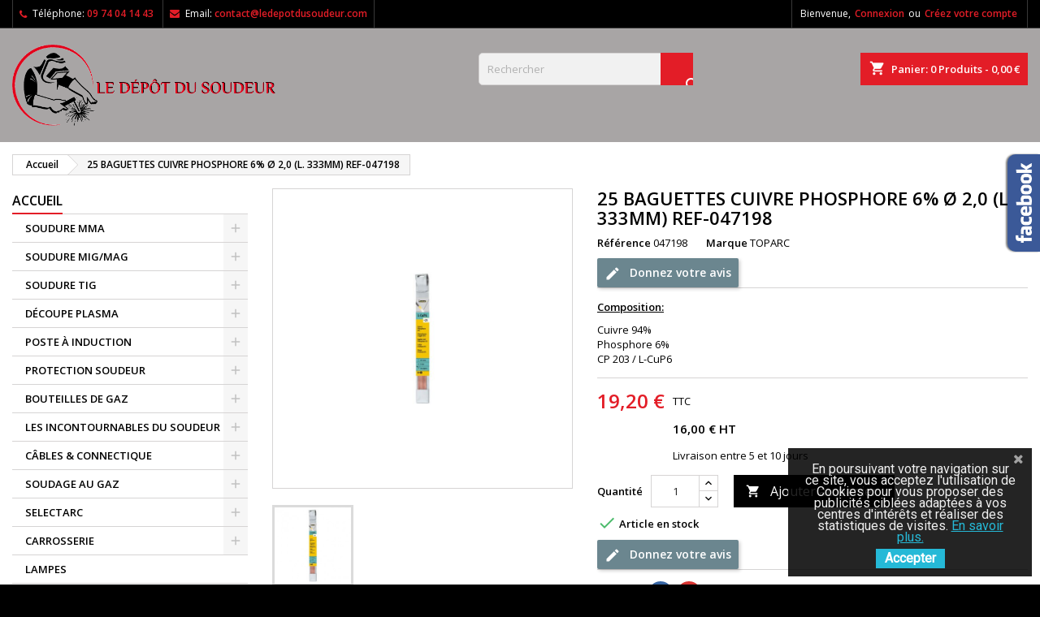

--- FILE ---
content_type: text/html; charset=utf-8
request_url: https://ledepotdusoudeur.com/accueil/66445-25-baguettes-cuivre-phosphore-6-o-20-l-333mm-ref-047198-3154020047198.html
body_size: 28632
content:
<!doctype html>
<html lang="fr">

  <head>
    
      
  <meta charset="utf-8">


  <meta http-equiv="x-ua-compatible" content="ie=edge">



  <link rel="canonical" href="https://ledepotdusoudeur.com/accueil/66445-25-baguettes-cuivre-phosphore-6-o-20-l-333mm-ref-047198-3154020047198.html">

  <title>25 BAGUETTES CUIVRE PHOSPHORE 6% Ø 2,0 (L. 333MM) REF-047198</title>
  <meta name="description" content="Le dépôt du soudeur tout le matériel pour la soudure, Poste de soudure MIG/ MAG, Soudure TIG , coupage plasma, torches, masque de soudeur, baguette de soudure.">
  <meta name="keywords" content="">
        <link rel="canonical" href="https://ledepotdusoudeur.com/accueil/66445-25-baguettes-cuivre-phosphore-6-o-20-l-333mm-ref-047198-3154020047198.html">
  




  <meta name="viewport" content="width=device-width, initial-scale=1">



  <link rel="icon" type="image/vnd.microsoft.icon" href="https://ledepotdusoudeur.com/img/favicon.ico?1680255927">
  <link rel="shortcut icon" type="image/x-icon" href="https://ledepotdusoudeur.com/img/favicon.ico?1680255927">



    <link rel="stylesheet" href="https://ledepotdusoudeur.com/themes/AngarTheme/assets/cache/theme-3eb539181.css" type="text/css" media="all">


<link rel="stylesheet" href="https://fonts.googleapis.com/css?family=Open+Sans:400,600&amp;subset=latin,latin-ext" type="text/css" media="all" />


  

  <script type="text/javascript">
        var prestashop = {"cart":{"products":[],"totals":{"total":{"type":"total","label":"Total","amount":0,"value":"0,00\u00a0\u20ac"},"total_including_tax":{"type":"total","label":"Total TTC","amount":0,"value":"0,00\u00a0\u20ac"},"total_excluding_tax":{"type":"total","label":"Total HT :","amount":0,"value":"0,00\u00a0\u20ac"}},"subtotals":{"products":{"type":"products","label":"Sous-total","amount":0,"value":"0,00\u00a0\u20ac"},"discounts":null,"shipping":{"type":"shipping","label":"Livraison","amount":0,"value":""},"tax":{"type":"tax","label":"Taxes incluses","amount":0,"value":"0,00\u00a0\u20ac"}},"products_count":0,"summary_string":"0 articles","vouchers":{"allowed":1,"added":[]},"discounts":[],"minimalPurchase":0,"minimalPurchaseRequired":""},"currency":{"id":1,"name":"Euro","iso_code":"EUR","iso_code_num":"978","sign":"\u20ac"},"customer":{"lastname":null,"firstname":null,"email":null,"birthday":null,"newsletter":null,"newsletter_date_add":null,"optin":null,"website":null,"company":null,"siret":null,"ape":null,"is_logged":false,"gender":{"type":null,"name":null},"addresses":[]},"language":{"name":"Fran\u00e7ais (French)","iso_code":"fr","locale":"fr-FR","language_code":"fr","is_rtl":"0","date_format_lite":"d\/m\/Y","date_format_full":"d\/m\/Y H:i:s","id":1},"page":{"title":"","canonical":"https:\/\/ledepotdusoudeur.com\/accueil\/66445-25-baguettes-cuivre-phosphore-6-o-20-l-333mm-ref-047198-3154020047198.html","meta":{"title":"25 BAGUETTES CUIVRE PHOSPHORE 6% \u00d8 2,0 (L. 333MM) REF-047198","description":"Le d\u00e9p\u00f4t du soudeur tout le mat\u00e9riel pour la soudure, Poste de soudure MIG\/ MAG, Soudure TIG , coupage plasma, torches, masque de soudeur, baguette de soudure.","keywords":"","robots":"index"},"page_name":"product","body_classes":{"lang-fr":true,"lang-rtl":false,"country-FR":true,"currency-EUR":true,"layout-left-column":true,"page-product":true,"tax-display-enabled":true,"product-id-66445":true,"product-25 BAGUETTES CUIVRE PHOSPHORE 6% \u00d8 2,0 (L. 333MM) REF-047198":true,"product-id-category-2":true,"product-id-manufacturer-75":true,"product-id-supplier-1":true,"product-available-for-order":true},"admin_notifications":[]},"shop":{"name":"Le d\u00e9p\u00f4t du soudeur","logo":"https:\/\/ledepotdusoudeur.com\/img\/alpha-outillage-logo-16802559271.jpg","stores_icon":"https:\/\/ledepotdusoudeur.com\/img\/logo_stores.png","favicon":"https:\/\/ledepotdusoudeur.com\/img\/favicon.ico"},"urls":{"base_url":"https:\/\/ledepotdusoudeur.com\/","current_url":"https:\/\/ledepotdusoudeur.com\/accueil\/66445-25-baguettes-cuivre-phosphore-6-o-20-l-333mm-ref-047198-3154020047198.html","shop_domain_url":"https:\/\/ledepotdusoudeur.com","img_ps_url":"https:\/\/ledepotdusoudeur.com\/img\/","img_cat_url":"https:\/\/ledepotdusoudeur.com\/img\/c\/","img_lang_url":"https:\/\/ledepotdusoudeur.com\/img\/l\/","img_prod_url":"https:\/\/ledepotdusoudeur.com\/img\/p\/","img_manu_url":"https:\/\/ledepotdusoudeur.com\/img\/m\/","img_sup_url":"https:\/\/ledepotdusoudeur.com\/img\/su\/","img_ship_url":"https:\/\/ledepotdusoudeur.com\/img\/s\/","img_store_url":"https:\/\/ledepotdusoudeur.com\/img\/st\/","img_col_url":"https:\/\/ledepotdusoudeur.com\/img\/co\/","img_url":"https:\/\/ledepotdusoudeur.com\/themes\/AngarTheme\/assets\/img\/","css_url":"https:\/\/ledepotdusoudeur.com\/themes\/AngarTheme\/assets\/css\/","js_url":"https:\/\/ledepotdusoudeur.com\/themes\/AngarTheme\/assets\/js\/","pic_url":"https:\/\/ledepotdusoudeur.com\/upload\/","pages":{"address":"https:\/\/ledepotdusoudeur.com\/adresse","addresses":"https:\/\/ledepotdusoudeur.com\/adresses","authentication":"https:\/\/ledepotdusoudeur.com\/connexion","cart":"https:\/\/ledepotdusoudeur.com\/panier","category":"https:\/\/ledepotdusoudeur.com\/index.php?controller=category","cms":"https:\/\/ledepotdusoudeur.com\/index.php?controller=cms","contact":"https:\/\/ledepotdusoudeur.com\/nous-contacter","discount":"https:\/\/ledepotdusoudeur.com\/reduction","guest_tracking":"https:\/\/ledepotdusoudeur.com\/suivi-commande-invite","history":"https:\/\/ledepotdusoudeur.com\/historique-commandes","identity":"https:\/\/ledepotdusoudeur.com\/identite","index":"https:\/\/ledepotdusoudeur.com\/","my_account":"https:\/\/ledepotdusoudeur.com\/mon-compte","order_confirmation":"https:\/\/ledepotdusoudeur.com\/confirmation-commande","order_detail":"https:\/\/ledepotdusoudeur.com\/index.php?controller=order-detail","order_follow":"https:\/\/ledepotdusoudeur.com\/suivi-commande","order":"https:\/\/ledepotdusoudeur.com\/commande","order_return":"https:\/\/ledepotdusoudeur.com\/index.php?controller=order-return","order_slip":"https:\/\/ledepotdusoudeur.com\/avoirs","pagenotfound":"https:\/\/ledepotdusoudeur.com\/page-introuvable","password":"https:\/\/ledepotdusoudeur.com\/recuperation-mot-de-passe","pdf_invoice":"https:\/\/ledepotdusoudeur.com\/index.php?controller=pdf-invoice","pdf_order_return":"https:\/\/ledepotdusoudeur.com\/index.php?controller=pdf-order-return","pdf_order_slip":"https:\/\/ledepotdusoudeur.com\/index.php?controller=pdf-order-slip","prices_drop":"https:\/\/ledepotdusoudeur.com\/promotions","product":"https:\/\/ledepotdusoudeur.com\/index.php?controller=product","search":"https:\/\/ledepotdusoudeur.com\/recherche","sitemap":"https:\/\/ledepotdusoudeur.com\/sitemap","stores":"https:\/\/ledepotdusoudeur.com\/magasins","supplier":"https:\/\/ledepotdusoudeur.com\/fournisseur","register":"https:\/\/ledepotdusoudeur.com\/connexion?create_account=1","order_login":"https:\/\/ledepotdusoudeur.com\/commande?login=1"},"alternative_langs":[],"theme_assets":"\/themes\/AngarTheme\/assets\/","actions":{"logout":"https:\/\/ledepotdusoudeur.com\/?mylogout="},"no_picture_image":{"bySize":{"small_default":{"url":"https:\/\/ledepotdusoudeur.com\/img\/p\/fr-default-small_default.jpg","width":98,"height":98},"brands_wall_02":{"url":"https:\/\/ledepotdusoudeur.com\/img\/p\/fr-default-brands_wall_02.jpg","width":120,"height":120},"cart_default":{"url":"https:\/\/ledepotdusoudeur.com\/img\/p\/fr-default-cart_default.jpg","width":125,"height":125},"brands_wall_03":{"url":"https:\/\/ledepotdusoudeur.com\/img\/p\/fr-default-brands_wall_03.jpg","width":240,"height":240},"home_default":{"url":"https:\/\/ledepotdusoudeur.com\/img\/p\/fr-default-home_default.jpg","width":259,"height":259},"brands_wall_01":{"url":"https:\/\/ledepotdusoudeur.com\/img\/p\/fr-default-brands_wall_01.jpg","width":560,"height":190},"medium_default":{"url":"https:\/\/ledepotdusoudeur.com\/img\/p\/fr-default-medium_default.jpg","width":452,"height":452},"large_default":{"url":"https:\/\/ledepotdusoudeur.com\/img\/p\/fr-default-large_default.jpg","width":800,"height":800}},"small":{"url":"https:\/\/ledepotdusoudeur.com\/img\/p\/fr-default-small_default.jpg","width":98,"height":98},"medium":{"url":"https:\/\/ledepotdusoudeur.com\/img\/p\/fr-default-home_default.jpg","width":259,"height":259},"large":{"url":"https:\/\/ledepotdusoudeur.com\/img\/p\/fr-default-large_default.jpg","width":800,"height":800},"legend":""}},"configuration":{"display_taxes_label":true,"display_prices_tax_incl":true,"is_catalog":false,"show_prices":true,"opt_in":{"partner":true},"quantity_discount":{"type":"price","label":"Prix unitaire"},"voucher_enabled":1,"return_enabled":1},"field_required":[],"breadcrumb":{"links":[{"title":"Accueil","url":"https:\/\/ledepotdusoudeur.com\/"},{"title":"25 BAGUETTES CUIVRE PHOSPHORE 6% \u00d8 2,0 (L. 333MM) REF-047198","url":"https:\/\/ledepotdusoudeur.com\/accueil\/66445-25-baguettes-cuivre-phosphore-6-o-20-l-333mm-ref-047198-3154020047198.html"}],"count":2},"link":{"protocol_link":"https:\/\/","protocol_content":"https:\/\/"},"time":1768883379,"static_token":"8323fbfa1a2cf28d8ed77fab5d208e43","token":"5c1697127deb13d43addcdf320f67215","debug":false};
        var product_tab_settings = {"id_producttabs_settings":"907","product_id":"66445","tab_type":"vertical","tab_types":["vertical","horizontal","accordion"],"date_add":"2021-08-02 10:56:12","date_upd":"2022-08-24 16:57:31","id":907,"id_shop_list":[],"force_id":false};
        var producttabs = [];
        var psemailsubscription_subscription = "https:\/\/ledepotdusoudeur.com\/module\/ps_emailsubscription\/subscription";
      </script>



  
<style type="text/css">
body {
background-color: #ffffff;
font-family: "Open Sans", Arial, Helvetica, sans-serif;
}

.products .product-miniature .product-title {
height: 32px;
}

.products .product-miniature .product-title a {
font-size: 14px;
line-height: 16px;
}

#content-wrapper .products .product-miniature .product-desc {
height: 36px;
}

@media (min-width: 991px) {
#home_categories ul li .cat-container {
min-height: 0px;
}
}

@media (min-width: 768px) {
#_desktop_logo {
padding-top: 20px;
padding-bottom: 20px;
}
}

nav.header-nav {
background: #000000;
}

nav.header-nav,
.header_sep2 #contact-link span.shop-phone,
.header_sep2 #contact-link span.shop-phone.shop-tel,
.header_sep2 #contact-link span.shop-phone:last-child,
.header_sep2 .lang_currency_top,
.header_sep2 .lang_currency_top:last-child,
.header_sep2 #_desktop_currency_selector,
.header_sep2 #_desktop_language_selector,
.header_sep2 #_desktop_user_info {
border-color: #383838;
}

#contact-link,
#contact-link a,
.lang_currency_top span.lang_currency_text,
.lang_currency_top .dropdown i.expand-more,
nav.header-nav .user-info span,
nav.header-nav .user-info a.logout,
#languages-block-top div.current,
nav.header-nav a{
color: #ffffff;
}

#contact-link span.shop-phone strong,
#contact-link span.shop-phone strong a,
.lang_currency_top span.expand-more,
nav.header-nav .user-info a.account {
color: #e31d27;
}

#contact-link span.shop-phone i {
color: #e31d27;
}

.header-top {
background: #a8a5a5;
}

div#search_widget form button[type=submit] {
background: #e31d27;
color: #fffcfc;
}

div#search_widget form button[type=submit]:hover {
background: #e31d27;
color: #ffffff;
}


#header div#_desktop_cart .blockcart .header {
background: #e31d27;
}

#header div#_desktop_cart .blockcart .header a.cart_link {
color: #fffcfc;
}


#homepage-slider .bx-wrapper .bx-pager.bx-default-pager a:hover,
#homepage-slider .bx-wrapper .bx-pager.bx-default-pager a.active{
background: #e31d27;
}

div#rwd_menu {
background: #ffffff;
}

div#rwd_menu,
div#rwd_menu a {
color: #f20909;
}

div#rwd_menu,
div#rwd_menu .rwd_menu_item,
div#rwd_menu .rwd_menu_item:first-child {
border-color: #ffffff;
}

div#rwd_menu .rwd_menu_item:hover,
div#rwd_menu .rwd_menu_item:focus,
div#rwd_menu .rwd_menu_item a:hover,
div#rwd_menu .rwd_menu_item a:focus {
color: #f7f2f2;
background: #e31d27;
}

#mobile_top_menu_wrapper2 .top-menu li a:hover,
.rwd_menu_open ul.user_info li a:hover {
background: #e31d27;
color: #ffffff;
}

#_desktop_top_menu{
background: #ffffff;
}

#_desktop_top_menu,
#_desktop_top_menu > ul > li,
.menu_sep1 #_desktop_top_menu > ul > li,
.menu_sep1 #_desktop_top_menu > ul > li:last-child,
.menu_sep2 #_desktop_top_menu,
.menu_sep2 #_desktop_top_menu > ul > li,
.menu_sep2 #_desktop_top_menu > ul > li:last-child,
.menu_sep3 #_desktop_top_menu,
.menu_sep4 #_desktop_top_menu,
.menu_sep5 #_desktop_top_menu,
.menu_sep6 #_desktop_top_menu {
border-color: #ffffff;
}

#_desktop_top_menu > ul > li > a {
color: #f20909;
}

#_desktop_top_menu > ul > li:hover > a {
color: #f7f2f2;
background: #e31d27;
}

.submenu1 #_desktop_top_menu .popover.sub-menu ul.top-menu li a:hover {
background: #e31d27;
color: #ffffff;
}

#home_categories .homecat_title span {
border-color: #e31d27;
}

#home_categories ul li .homecat_name span {
background: #e31d27;
}

#home_categories ul li a.view_more {
background: #141414;
color: #ffffff;
border-color: #141414;
}

#home_categories ul li a.view_more:hover {
background: #e31d27;
color: #ffffff;
border-color: #e31d27;
}

.columns .text-uppercase a,
.columns .text-uppercase span,
.columns div#_desktop_cart .cart_index_title a,
#home_man_product .catprod_title a span {
border-color: #e31d27;
}

#index .tabs ul.nav-tabs li.nav-item a.active,
#index .tabs ul.nav-tabs li.nav-item a:hover,
.index_title a,
.index_title span {
border-color: #e31d27;
}

a.product-flags-plist span.product-flag.new,
#home_cat_product a.product-flags-plist span.product-flag.new,
#product #content .product-flags li,
#product #content .product-flags .product-flag.new {
background: #1b1a1b;
}

.products .product-miniature .product-title a,
#home_cat_product ul li .right-block .name_block a {
color: #292929;
}

.products .product-miniature span.price,
#home_cat_product ul li .product-price-and-shipping .price,
.ui-widget .search_right span.search_price {
color: #e31d27;
}

.button-container .add-to-cart:hover,
#subcart .cart-buttons .viewcart:hover {
background: #e31d27;
color: #ffffff;
border-color: #e31d27;
}

.button-container .add-to-cart,
.button-container .add-to-cart:disabled,
#subcart .cart-buttons .viewcart {
background: #1b1a1b;
color: #ffffff;
border-color: #1b1a1b;
}

#home_cat_product .catprod_title span {
border-color: #e31d27;
}

#home_man .man_title span {
border-color: #e31d27;
}

div#angarinfo_block .icon_cms {
color: #e31d27;
}

.footer-container {
background: #1b1a1b;
}

.footer-container,
.footer-container .h3,
.footer-container .links .title,
.row.social_footer {
border-color: #383838;
}

.footer-container .h3 span,
.footer-container .h3 a,
.footer-container .links .title span.h3,
.footer-container .links .title a.h3 {
border-color: #e31d27;
}

.footer-container,
.footer-container .h3,
.footer-container .links .title .h3,
.footer-container a,
.footer-container li a,
.footer-container .links ul>li a {
color: #ffffff;
}

.block_newsletter .btn-newsletter {
background: #e31d27;
color: #ffffff;
}

.block_newsletter .btn-newsletter:hover {
background: #e31d27;
color: #ffffff;
}

.footer-container .bottom-footer {
background: #000000;
border-color: #383838;
color: #ffffff;
}

.product-prices .current-price span.price {
color: #e31d27;
}

.product-add-to-cart button.btn.add-to-cart:hover {
background: #e31d27;
color: #ffffff;
border-color: #e31d27;
}

.product-add-to-cart button.btn.add-to-cart,
.product-add-to-cart button.btn.add-to-cart:disabled {
background: #000000;
color: #ffffff;
border-color: #000000;
}

#product .tabs ul.nav-tabs li.nav-item a.active,
#product .tabs ul.nav-tabs li.nav-item a:hover,
#product .index_title span,
.page-product-heading span,
body #product-comments-list-header .comments-nb {
border-color: #e31d27;
}

body .btn-primary:hover {
background: #3aa04c;
color: #ffffff;
border-color: #196f28;
}

body .btn-primary,
body .btn-primary.disabled,
body .btn-primary:disabled,
body .btn-primary.disabled:hover {
background: #43b754;
color: #ffffff;
border-color: #399a49;
}

body .btn-secondary:hover {
background: #eeeeee;
color: #000000;
border-color: #d8d8d8;
}

body .btn-secondary,
body .btn-secondary.disabled,
body .btn-secondary:disabled,
body .btn-secondary.disabled:hover {
background: #f6f6f6;
color: #000000;
border-color: #d8d8d8;
}

.form-control:focus, .input-group.focus {
border-color: #dbdbdb;
outline-color: #dbdbdb;
}

body .pagination .page-list .current a,
body .pagination .page-list a:hover,
body .pagination .page-list .current a.disabled,
body .pagination .page-list .current a.disabled:hover {
color: #e31d27;
}

.page-my-account #content .links a:hover i {
color: #e31d27;
}

#scroll_top {
background: #e31d27;
color: #ffffff;
}

#scroll_top:hover,
#scroll_top:focus {
background: #1b1a1b;
color: #ffffff;
}

</style><style type="text/css">


</style>
<link href="https://fonts.googleapis.com/css?family=Roboto" rel="stylesheet" type="text/css" media="all">


<script type="text/javascript">
    var cb_settings = {
        cb_bg_color:"rgba(0, 0, 0, 0.86)",
        cb_font_style:"Roboto",
        cb_text_color:"#efefef",
        cb_inf_text_color:"#25B9D7",
        cb_loop:"1",
        cb_font_size:"16",
        cb_button_bg_color:"#25B9D7",
        cb_button_bg_color_hover:"#1e94ab",
        cb_button_text_color:"#ffffff",
    };

    var cb_cms_url = "https://ledepotdusoudeur.com/content/-";
    var cb_position = "bottomright";
    var cb_text = "En poursuivant votre navigation sur ce site, vous acceptez l\&#039;utilisation de Cookies pour vous proposer des publicités ciblées adaptées à vos centres d\&#039;intérêts et réaliser des statistiques de visites.";
    var cb_link_text = "En savoir plus.";
    var cd_button_text = "Accepter";
</script>

<script async src="https://www.googletagmanager.com/gtag/js?id=UA-191927791-2"></script>
<script>
  window.dataLayer = window.dataLayer || [];
  function gtag(){dataLayer.push(arguments);}
  gtag('js', new Date());
  gtag(
    'config',
    'UA-191927791-2',
    {
      'debug_mode':false
                      }
  );
</script>



<script type="text/javascript">
  (function() {
    window.sib = { equeue: [], client_key: "ikniio2q4bssd8y4wf5ke9k4" };
    /* OPTIONAL: email to identify request*/
    // window.sib.email_id = 'example@domain.com';
    /* OPTIONAL: to hide the chat on your script uncomment this line (0 = chat hidden; 1 = display chat) */
    // window.sib.display_chat = 0;
    // window.sib.display_logo = 0;
    /* OPTIONAL: to overwrite the default welcome message uncomment this line*/
    // window.sib.custom_welcome_message = 'Hello, how can we help you?';
    /* OPTIONAL: to overwrite the default offline message uncomment this line*/
    // window.sib.custom_offline_message = 'We are currently offline. In order to answer you, please indicate your email in your messages.';
    window.sendinblue = {}; for (var j = ['track', 'identify', 'trackLink', 'page'], i = 0; i < j.length; i++) { (function(k) { window.sendinblue[k] = function(){ var arg = Array.prototype.slice.call(arguments); (window.sib[k] || function() { var t = {}; t[k] = arg; window.sib.equeue.push(t);})(arg[0], arg[1], arg[2]);};})(j[i]);}var n = document.createElement("script"),i = document.getElementsByTagName("script")[0]; n.type = "text/javascript", n.id = "sendinblue-js", n.async = !0, n.src = "https://sibautomation.com/sa.js?key=" + window.sib.client_key, i.parentNode.insertBefore(n, i), window.sendinblue.page();
  })();
</script>

    
  <meta property="og:type" content="product">
  <meta property="og:url" content="https://ledepotdusoudeur.com/accueil/66445-25-baguettes-cuivre-phosphore-6-o-20-l-333mm-ref-047198-3154020047198.html">
  <meta property="og:title" content="25 BAGUETTES CUIVRE PHOSPHORE 6% Ø 2,0 (L. 333MM) REF-047198">
  <meta property="og:site_name" content="Le dépôt du soudeur">
  <meta property="og:description" content="Le dépôt du soudeur tout le matériel pour la soudure, Poste de soudure MIG/ MAG, Soudure TIG , coupage plasma, torches, masque de soudeur, baguette de soudure.">
  <meta property="og:image" content="https://ledepotdusoudeur.com/1789-large_default/25-baguettes-cuivre-phosphore-6-o-20-l-333mm-ref-047198.jpg">
    <meta property="product:pretax_price:amount" content="16">
  <meta property="product:pretax_price:currency" content="EUR">
  <meta property="product:price:amount" content="19.2">
  <meta property="product:price:currency" content="EUR">
      <meta property="product:weight:value" content="0.240000">
  <meta property="product:weight:units" content="kg">
  
  </head>

  <body id="product" class="lang-fr country-fr currency-eur layout-left-column page-product tax-display-enabled product-id-66445 product-25-baguettes-cuivre-phosphore-6-2-0-l-333mm-ref-047198 product-id-category-2 product-id-manufacturer-75 product-id-supplier-1 product-available-for-order  ps_176
	bg38 #ffffff bg_attatchment_fixed bg_position_tl bg_repeat_xy bg_size_initial slider_position_column slider_controls_white banners_top2 banners_top_tablets2 banners_top_phones1 banners_bottom2 banners_bottom_tablets2 banners_bottom_phones1 submenu1 pl_1col_qty_5 pl_2col_qty_4 pl_3col_qty_3 pl_1col_qty_bigtablets_4 pl_2col_qty_bigtablets_3 pl_3col_qty_bigtablets_2 pl_1col_qty_tablets_3 pl_1col_qty_phones_1 home_tabs1 pl_border_type1 32 14 16 pl_button_icon_no pl_button_qty2 pl_desc_no pl_reviews_no pl_availability_no  hide_reference_no hide_reassurance_no product_tabs1    menu_sep2 header_sep2 slider_full_width feat_cat_style3 feat_cat3 feat_cat_bigtablets2 feat_cat_tablets2 feat_cat_phones0 all_products_yes pl_colors_yes newsletter_info_yes stickycart_yes stickymenu_yes homeicon_no pl_man_no product_hide_man_no  pl_ref_yes  mainfont_Open_Sans bg_white standard_carusele not_logged  ">

    
      
    

    <main>
      
              

      <header id="header">
        
          


  <div class="header-banner">
    
  </div>



  <nav class="header-nav">
    <div class="container">
      <div class="row">
          <div class="col-md-12 col-xs-12">
            <div id="_desktop_contact_link">
  <div id="contact-link">

			<span class="shop-phone contact_link">
			<a href="https://ledepotdusoudeur.com/nous-contacter">Contact</a>
		</span>
	
			<span class="shop-phone shop-tel">
			<i class="fa fa-phone"></i>
			<span class="shop-phone_text">Téléphone:</span>
			<strong><a href="tel:09 74 04 14 43">09 74 04 14 43</a></strong>
		</span>
	
			<span class="shop-phone shop-email">
			<i class="fa fa-envelope"></i>
			<span class="shop-phone_text">Email:</span>
			<strong><a href="&#109;&#97;&#105;&#108;&#116;&#111;&#58;%63%6f%6e%74%61%63%74@%6c%65%64%65%70%6f%74%64%75%73%6f%75%64%65%75%72.%63%6f%6d" >&#x63;&#x6f;&#x6e;&#x74;&#x61;&#x63;&#x74;&#x40;&#x6c;&#x65;&#x64;&#x65;&#x70;&#x6f;&#x74;&#x64;&#x75;&#x73;&#x6f;&#x75;&#x64;&#x65;&#x75;&#x72;&#x2e;&#x63;&#x6f;&#x6d;</a></strong>
		</span>
	

  </div>
</div>


            <div id="_desktop_user_info">
  <div class="user-info">


	<ul class="user_info hidden-md-up">

		
			<li><a href="https://ledepotdusoudeur.com/mon-compte" title="Identifiez-vous" rel="nofollow">Connexion</a></li>
			<li><a href="https://ledepotdusoudeur.com/connexion?create_account=1" title="Identifiez-vous" rel="nofollow">Créez votre compte</a></li>

		
	</ul>


	<div class="hidden-sm-down">
		<span class="welcome">Bienvenue,</span>
					<a class="account" href="https://ledepotdusoudeur.com/mon-compte" title="Identifiez-vous" rel="nofollow">Connexion</a>

			<span class="or">ou</span>

			<a class="account" href="https://ledepotdusoudeur.com/connexion?create_account=1" title="Identifiez-vous" rel="nofollow">Créez votre compte</a>
			</div>


  </div>
</div>
          </div>
      </div>
    </div>
  </nav>



  <div class="header-top">
    <div class="container">
	  <div class="row">
        <div class="col-md-4 hidden-sm-down2" id="_desktop_logo">
                            <a href="https://ledepotdusoudeur.com/">
                  <img class="logo img-responsive" src="https://ledepotdusoudeur.com/img/alpha-outillage-logo-16802559271.jpg" alt="Le dépôt du soudeur">
                </a>
                    </div>
		
<div id="_desktop_cart">

	<div class="cart_top">

		<div class="blockcart cart-preview inactive" data-refresh-url="//ledepotdusoudeur.com/module/ps_shoppingcart/ajax">
			<div class="header">
			
				<div class="cart_index_title">
					<a class="cart_link" rel="nofollow" href="//ledepotdusoudeur.com/panier?action=show">
						<i class="material-icons shopping-cart">shopping_cart</i>
						<span class="hidden-sm-down cart_title">Panier:</span>
						<span class="cart-products-count">
							0<span> Produits - 0,00 €</span>
						</span>
					</a>
				</div>


				<div id="subcart">

					<ul class="cart_products">

											<li>Il n'y a plus d'articles dans votre panier</li>
					
										</ul>

					<ul class="cart-subtotals">

				
						<li>
							<span class="text">Livraison</span>
							<span class="value"></span>
							<span class="clearfix"></span>
						</li>

						<li>
							<span class="text">Total</span>
							<span class="value">0,00 €</span>
							<span class="clearfix"></span>
						</li>

					</ul>

					<div class="cart-buttons">
						<a class="btn btn-primary viewcart" href="//ledepotdusoudeur.com/panier?action=show">Commander <i class="material-icons">&#xE315;</i></a>
											</div>

				</div>

			</div>
		</div>

	</div>

</div>


<!-- Block search module TOP -->
<div id="_desktop_search_widget" class="col-lg-4 col-md-4 col-sm-12 search-widget hidden-sm-down ">
	<div id="search_widget" data-search-controller-url="//ledepotdusoudeur.com/recherche">
		<form method="get" action="//ledepotdusoudeur.com/recherche">
			<input type="hidden" name="controller" value="search">
			<input type="text" name="s" value="" placeholder="Rechercher" aria-label="Rechercher">
			<button type="submit">
				<i class="material-icons search">&#xE8B6;</i>
				<span class="hidden-xl-down">Rechercher</span>
			</button>
		</form>
	</div>
</div>
<!-- /Block search module TOP -->

		<div class="clearfix"></div>
	  </div>
    </div>

	<div id="rwd_menu" class="hidden-md-up">
		<div class="container">
			<div id="menu-icon2" class="rwd_menu_item"><i class="material-icons d-inline">&#xE5D2;</i></div>
			<div id="search-icon" class="rwd_menu_item"><i class="material-icons search">&#xE8B6;</i></div>
			<div id="user-icon" class="rwd_menu_item"><i class="material-icons logged">&#xE7FF;</i></div>
			<div id="_mobile_cart" class="rwd_menu_item"></div>
		</div>
		<div class="clearfix"></div>
	</div>

	<div class="container">
		<div id="mobile_top_menu_wrapper2" class="rwd_menu_open hidden-md-up" style="display:none;">
			<div class="js-top-menu mobile" id="_mobile_top_menu"></div>
		</div>

		<div id="mobile_search_wrapper" class="rwd_menu_open hidden-md-up" style="display:none;">
			<div id="_mobile_search_widget"></div>
		</div>

		<div id="mobile_user_wrapper" class="rwd_menu_open hidden-md-up" style="display:none;">
			<div id="_mobile_user_info"></div>
		</div>
	</div>
  </div>
  
        
      </header>

      
        
<aside id="notifications">
  <div class="container">
    
    
    
      </div>
</aside>
      

            
      <section id="wrapper">
        
        <div class="container">
			
			
			<div class="row">
			  			  
				<nav data-depth="2" class="breadcrumb hidden-sm-down">
  <ol itemscope itemtype="http://schema.org/BreadcrumbList">
          
        <li itemprop="itemListElement" itemscope itemtype="http://schema.org/ListItem">
          <a itemprop="item" href="https://ledepotdusoudeur.com/">
            <span itemprop="name">Accueil</span>
          </a>
          <meta itemprop="position" content="1">
        </li>
      
          
        <li itemprop="itemListElement" itemscope itemtype="http://schema.org/ListItem">
          <a itemprop="item" href="https://ledepotdusoudeur.com/accueil/66445-25-baguettes-cuivre-phosphore-6-o-20-l-333mm-ref-047198-3154020047198.html">
            <span itemprop="name">25 BAGUETTES CUIVRE PHOSPHORE 6% Ø 2,0 (L. 333MM) REF-047198</span>
          </a>
          <meta itemprop="position" content="2">
        </li>
      
      </ol>
</nav>
			  
			  
			  
				<div id="left-column" class="columns col-xs-12 col-sm-4 col-md-3">
				  				  



<div class="block-categories block">
		<div class="h6 text-uppercase facet-label">
		<a href="https://ledepotdusoudeur.com/2-accueil" title="Catégories">Accueil</a>
	</div>

    <div class="block_content">
		<ul class="tree dhtml">
			
  <li id="cat_id_200" class="SOUDURE MMA"><a href="https://ledepotdusoudeur.com/200-soudure-mma" >SOUDURE MMA</a><ul>
  <li id="cat_id_201" class="Postes TRADITIONNELS"><a href="https://ledepotdusoudeur.com/201-postes-traditionnels" >Postes TRADITIONNELS</a><ul>
  <li id="cat_id_277" class="Expert / Master"><a href="https://ledepotdusoudeur.com/277-expert-master" >Expert / Master</a></li></ul></li><li id="cat_id_202" class="Postes INVERTERS"><a href="https://ledepotdusoudeur.com/202-postes-inverters" >Postes INVERTERS</a><ul>
  <li id="cat_id_278" class="Gysarc"><a href="https://ledepotdusoudeur.com/278-gysarc" >Gysarc</a></li><li id="cat_id_279" class="Gysmi"><a href="https://ledepotdusoudeur.com/279-gysmi" >Gysmi</a></li><li id="cat_id_280" class="Progys"><a href="https://ledepotdusoudeur.com/280-progys" >Progys</a></li></ul></li><li id="cat_id_205" class="Consommables"><a href="https://ledepotdusoudeur.com/205-consommables" >Consommables</a><ul>
  <li id="cat_id_272" class="Électrodes de gougeage"><a href="https://ledepotdusoudeur.com/272-electrodes-de-gougeage" >Électrodes de gougeage</a></li><li id="cat_id_366" class="Électrodes Enrobées"><a href="https://ledepotdusoudeur.com/366-electrodes-enrobees" >Électrodes Enrobées</a><ul>
  <li id="cat_id_367" class="Électrodes MMA Rutiles (Acier)"><a href="https://ledepotdusoudeur.com/367-electrodes-mma-rutiles-acier" >Électrodes MMA Rutiles (Acier)</a></li><li id="cat_id_368" class="Électrodes MMA Basique (Acier)"><a href="https://ledepotdusoudeur.com/368-electrodes-mma-basique-acier" >Électrodes MMA Basique (Acier)</a></li><li id="cat_id_369" class="Électrodes MMA Alu"><a href="https://ledepotdusoudeur.com/369-electrodes-mma-alu-" >Électrodes MMA Alu</a></li><li id="cat_id_370" class="Électrodes MMA Réparation"><a href="https://ledepotdusoudeur.com/370-electrodes-mma-reparation" >Électrodes MMA Réparation</a></li><li id="cat_id_371" class="Électrodes MMA Fonte"><a href="https://ledepotdusoudeur.com/371-electrodes-mma-fonte" >Électrodes MMA Fonte</a></li><li id="cat_id_372" class="Électrodes MMA Rechargement"><a href="https://ledepotdusoudeur.com/372-electrodes-mma-rechargement" >Électrodes MMA Rechargement</a></li><li id="cat_id_374" class="Électrodes MMA Inox"><a href="https://ledepotdusoudeur.com/374-electrodes-mma-inox" >Électrodes MMA Inox</a></li><li id="cat_id_552" class="Électrodes enrobées UTP 65"><a href="https://ledepotdusoudeur.com/552-electrodes-enrobees-utp-65" >Électrodes enrobées UTP 65</a></li><li id="cat_id_553" class="Électrodes enrobées UTP 612"><a href="https://ledepotdusoudeur.com/553-electrodes-enrobees-utp-612" >Électrodes enrobées UTP 612</a></li><li id="cat_id_554" class="Electrodes enrobées FOX OHV"><a href="https://ledepotdusoudeur.com/554-electrodes-enrobees-fox-ohv" >Electrodes enrobées FOX OHV</a></li></ul></li></ul></li><li id="cat_id_204" class="Accessoires"><a href="https://ledepotdusoudeur.com/204-accessoires" >Accessoires</a><ul>
  <li id="cat_id_270" class="Torches TIG SR 17 AIR -"><a href="https://ledepotdusoudeur.com/270-torches-tig-sr-17-air-" >Torches TIG SR 17 AIR -</a></li><li id="cat_id_266" class="Kit Accessoires"><a href="https://ledepotdusoudeur.com/266-kit-accessoires" >Kit Accessoires</a></li><li id="cat_id_332" class="Accessoires Arc"><a href="https://ledepotdusoudeur.com/332-accessoires-arc" >Accessoires Arc</a><ul>
  <li id="cat_id_373" class="Étuves Électrodes"><a href="https://ledepotdusoudeur.com/373-etuves-electrodes" >Étuves Électrodes</a></li><li id="cat_id_534" class="Pinces de Masse"><a href="https://ledepotdusoudeur.com/534-pinces-de-masse" >Pinces de Masse</a></li><li id="cat_id_540" class="Kits Pince De Masse"><a href="https://ledepotdusoudeur.com/540-kits-pince-de-masse" >Kits Pince De Masse</a></li><li id="cat_id_268" class="Kits pince de masse + Porte-Électrode"><a href="https://ledepotdusoudeur.com/268-kits-pince-de-masse-porte-electrode" >Kits pince de masse + Porte-Électrode</a></li><li id="cat_id_333" class="Kits Porte-Électrode"><a href="https://ledepotdusoudeur.com/333-kits-porte-electrode" >Kits Porte-Électrode</a></li><li id="cat_id_326" class="Portes Électrodes"><a href="https://ledepotdusoudeur.com/326-portes-electrodes" >Portes Électrodes</a></li><li id="cat_id_329" class="Marteaux / Brosses"><a href="https://ledepotdusoudeur.com/329-marteaux-brosses" >Marteaux / Brosses</a></li><li id="cat_id_271" class="Accessoires Arc Divers"><a href="https://ledepotdusoudeur.com/271-accessoires-arc-divers" >Accessoires Arc Divers</a></li><li id="cat_id_274" class="Accessoires de Gougeage"><a href="https://ledepotdusoudeur.com/274-accessoires-de-gougeage" >Accessoires de Gougeage</a></li><li id="cat_id_1425" class="CÂBLE DE MASSE"><a href="https://ledepotdusoudeur.com/1425-cable-de-masse" >CÂBLE DE MASSE</a></li></ul></li><li id="cat_id_267" class="Commandes Déportées"><a href="https://ledepotdusoudeur.com/267-commandes-deportees" >Commandes Déportées</a></li><li id="cat_id_269" class="Chariots / Supports"><a href="https://ledepotdusoudeur.com/269-chariots-supports" >Chariots / Supports</a></li><li id="cat_id_311" class="Rideaux de protection"><a href="https://ledepotdusoudeur.com/311-rideaux-de-protection" >Rideaux de protection</a></li><li id="cat_id_399" class="Masques de Soudage"><a href="https://ledepotdusoudeur.com/399-masques-de-soudage" >Masques de Soudage</a><ul>
  <li id="cat_id_446" class="Masques 9/13 True Color"><a href="https://ledepotdusoudeur.com/446-masques-913-true-color" >Masques 9/13 True Color</a></li><li id="cat_id_403" class="Masques LCD 9/13"><a href="https://ledepotdusoudeur.com/403-masques-lcd-913" >Masques LCD 9/13</a></li><li id="cat_id_457" class="Masques LCD 5-9 / 9-13 True Color"><a href="https://ledepotdusoudeur.com/457-masques-lcd-5-9-9-13-true-color" >Masques LCD 5-9 / 9-13 True Color</a></li><li id="cat_id_402" class="Masques LCD 11 True Color"><a href="https://ledepotdusoudeur.com/402-masques-lcd-11-true-color" >Masques LCD 11 True Color</a></li><li id="cat_id_404" class="Masques Manuels"><a href="https://ledepotdusoudeur.com/404-masques-manuels" >Masques Manuels</a></li><li id="cat_id_463" class="Masques Respiratoires"><a href="https://ledepotdusoudeur.com/463-masques-respiratoires" >Masques Respiratoires</a></li></ul></li></ul></li><li id="cat_id_303" class="Aspirateurs de Fumées"><a href="https://ledepotdusoudeur.com/303-aspirateurs-de-fumees" >Aspirateurs de Fumées</a></li></ul></li><li id="cat_id_10" class="SOUDURE MIG/MAG"><a href="https://ledepotdusoudeur.com/10-soudure-migmag" >SOUDURE MIG/MAG</a><ul>
  <li id="cat_id_141" class="MIG / MAG"><a href="https://ledepotdusoudeur.com/141-mig-mag" >MIG / MAG</a><ul>
  <li id="cat_id_426" class="MIG/MAG - Traditionnel"><a href="https://ledepotdusoudeur.com/426-migmag-traditionnel-" >MIG/MAG - Traditionnel</a><ul>
  <li id="cat_id_164" class="MIG - SmartMig"><a href="https://ledepotdusoudeur.com/164-mig-smartmig" >MIG - SmartMig</a></li><li id="cat_id_431" class="MIG - Dévidoir"><a href="https://ledepotdusoudeur.com/431-mig-devidoir" >MIG - Dévidoir</a></li></ul></li><li id="cat_id_427" class="MIG/MAG - Traditionnel Synergique"><a href="https://ledepotdusoudeur.com/427-migmag-traditionnel-synergique-" >MIG/MAG - Traditionnel Synergique</a><ul>
  <li id="cat_id_168" class="MIG - Monogys"><a href="https://ledepotdusoudeur.com/168-mig-monogys" >MIG - Monogys</a></li><li id="cat_id_428" class="MIG - Trimig"><a href="https://ledepotdusoudeur.com/428-mig-trimig" >MIG - Trimig</a></li><li id="cat_id_169" class="MIG - Promig"><a href="https://ledepotdusoudeur.com/169-mig-promig" >MIG - Promig</a></li></ul></li><li id="cat_id_429" class="MIG/MAG Inverter"><a href="https://ledepotdusoudeur.com/429-migmag-inverter" >MIG/MAG Inverter</a><ul>
  <li id="cat_id_165" class="MIG - EasyMig"><a href="https://ledepotdusoudeur.com/165-mig-easymig" >MIG - EasyMig</a></li><li id="cat_id_167" class="MIG - Multiweld"><a href="https://ledepotdusoudeur.com/167-mig-multiweld" >MIG - Multiweld</a></li></ul></li><li id="cat_id_430" class="MIG/MAG Inverter - Synergique"><a href="https://ledepotdusoudeur.com/430-migmag-inverter-synergique" >MIG/MAG Inverter - Synergique</a><ul>
  <li id="cat_id_166" class="Multiprocess - Pearl"><a href="https://ledepotdusoudeur.com/166-multiprocess-pearl" >Multiprocess - Pearl</a></li></ul></li><li id="cat_id_539" class="MIG/MAG MASTERMIG"><a href="https://ledepotdusoudeur.com/539-migmag-mastermig" >MIG/MAG MASTERMIG</a></li></ul></li><li id="cat_id_139" class="Consommables"><a href="https://ledepotdusoudeur.com/139-consommables" >Consommables</a><ul>
  <li id="cat_id_153" class="Buses"><a href="https://ledepotdusoudeur.com/153-buses" >Buses</a></li><li id="cat_id_439" class="Diffuseurs Torche MIG/MAG"><a href="https://ledepotdusoudeur.com/439-diffuseurs-torche-migmag" >Diffuseurs Torche MIG/MAG</a></li><li id="cat_id_440" class="Ressorts"><a href="https://ledepotdusoudeur.com/440-ressorts" >Ressorts</a></li><li id="cat_id_163" class="Tubes contacts"><a href="https://ledepotdusoudeur.com/163-tubes-contacts" >Tubes contacts</a></li><li id="cat_id_161" class="Supports tube contact"><a href="https://ledepotdusoudeur.com/161-supports-tube-contact" >Supports tube contact</a></li><li id="cat_id_347" class="Fils MIG/MAG"><a href="https://ledepotdusoudeur.com/347-fils-migmag" >Fils MIG/MAG</a><ul>
  <li id="cat_id_152" class="Fils MAG Aciers non Alliés"><a href="https://ledepotdusoudeur.com/152-fils-mag-aciers-non-allies" >Fils MAG Aciers non Alliés</a></li><li id="cat_id_348" class="Fils MIG Aluminium"><a href="https://ledepotdusoudeur.com/348-fils-mig-aluminium" >Fils MIG Aluminium</a></li><li id="cat_id_349" class="Fils MIG Aciers Inoxydables"><a href="https://ledepotdusoudeur.com/349-fils-mig-aciers-inoxydables" >Fils MIG Aciers Inoxydables</a></li><li id="cat_id_350" class="Fils MAG Rechargement"><a href="https://ledepotdusoudeur.com/350-fils-mag-rechargement" >Fils MAG Rechargement</a></li><li id="cat_id_351" class="Fils Fourré"><a href="https://ledepotdusoudeur.com/351-fils-fourre" >Fils Fourré</a></li><li id="cat_id_444" class="Fils MIG Aciers Base Nickel Cuivre"><a href="https://ledepotdusoudeur.com/444-fils-mig-aciers-base-nickel-cuivre" >Fils MIG Aciers Base Nickel Cuivre</a></li><li id="cat_id_445" class="Fils MAG Aciers Faiblement Alliés"><a href="https://ledepotdusoudeur.com/445-fils-mag-aciers-faiblement-allies" >Fils MAG Aciers Faiblement Alliés</a></li></ul></li><li id="cat_id_443" class="Coffrets Consommables"><a href="https://ledepotdusoudeur.com/443-coffrets-consommables" >Coffrets Consommables</a></li><li id="cat_id_336" class="Gaine"><a href="https://ledepotdusoudeur.com/336-gaine" >Gaine</a></li><li id="cat_id_432" class="Produits Chimiques"><a href="https://ledepotdusoudeur.com/432-produits-chimiques" >Produits Chimiques</a></li></ul></li><li id="cat_id_137" class="Accessoires"><a href="https://ledepotdusoudeur.com/137-accessoires" >Accessoires</a><ul>
  <li id="cat_id_181" class="Manomètre"><a href="https://ledepotdusoudeur.com/181-manometre" >Manomètre</a></li><li id="cat_id_160" class="Galets"><a href="https://ledepotdusoudeur.com/160-galets" >Galets</a><ul>
  <li id="cat_id_337" class="Galets Type A"><a href="https://ledepotdusoudeur.com/337-galets-type-a" >Galets Type A</a></li><li id="cat_id_338" class="Galets Type B"><a href="https://ledepotdusoudeur.com/338-galets-type-b" >Galets Type B</a></li><li id="cat_id_339" class="Galets Type C"><a href="https://ledepotdusoudeur.com/339-galets-type-c" >Galets Type C</a></li><li id="cat_id_340" class="Galets Type D"><a href="https://ledepotdusoudeur.com/340-galets-type-d" >Galets Type D</a></li><li id="cat_id_341" class="Galets Type E"><a href="https://ledepotdusoudeur.com/341-galets-type-e" >Galets Type E</a></li><li id="cat_id_342" class="Galets Type F"><a href="https://ledepotdusoudeur.com/342-galets-type-f" >Galets Type F</a></li><li id="cat_id_343" class="Kit de Soudage No-Gas"><a href="https://ledepotdusoudeur.com/343-kit-de-soudage-no-gas" >Kit de Soudage No-Gas</a></li><li id="cat_id_435" class="Galets Torche Push-Pull"><a href="https://ledepotdusoudeur.com/435-galets-torche-push-pull" >Galets Torche Push-Pull</a></li><li id="cat_id_454" class="Galets Fil Fourré"><a href="https://ledepotdusoudeur.com/454-galets-fil-fourre" >Galets Fil Fourré</a></li><li id="cat_id_455" class="Galets Fil Plein Alu"><a href="https://ledepotdusoudeur.com/455-galets-fil-plein-alu" >Galets Fil Plein Alu</a></li><li id="cat_id_456" class="Galets Fil Plein Acier"><a href="https://ledepotdusoudeur.com/456-galets-fil-plein-acier" >Galets Fil Plein Acier</a></li></ul></li><li id="cat_id_433" class="Torches MIG/MAG et Accessoires"><a href="https://ledepotdusoudeur.com/433-torches-migmag-et-accessoires" >Torches MIG/MAG et Accessoires</a><ul>
  <li id="cat_id_162" class="Torches MIG/MAG"><a href="https://ledepotdusoudeur.com/162-torches-migmag" >Torches MIG/MAG</a></li><li id="cat_id_441" class="Torches Push-Pull"><a href="https://ledepotdusoudeur.com/441-torches-push-pull" >Torches Push-Pull</a></li><li id="cat_id_442" class="Torches MIG Alu"><a href="https://ledepotdusoudeur.com/442-torches-mig-alu" >Torches MIG Alu</a></li><li id="cat_id_434" class="Accessoires Torches"><a href="https://ledepotdusoudeur.com/434-accessoires-torches" >Accessoires Torches</a></li></ul></li><li id="cat_id_276" class="Chariots / Supports"><a href="https://ledepotdusoudeur.com/276-chariots-supports" >Chariots / Supports</a></li><li id="cat_id_297" class="Raccords"><a href="https://ledepotdusoudeur.com/297-raccords" >Raccords</a></li><li id="cat_id_312" class="Rideaux de Protection"><a href="https://ledepotdusoudeur.com/312-rideaux-de-protection" >Rideaux de Protection</a></li><li id="cat_id_331" class="Faisceaux Divers"><a href="https://ledepotdusoudeur.com/331-faisceaux-divers" >Faisceaux Divers</a></li><li id="cat_id_424" class="Faisceaux Liquide"><a href="https://ledepotdusoudeur.com/424-faisceaux-liquide" >Faisceaux Liquide</a></li><li id="cat_id_425" class="Faisceaux Air"><a href="https://ledepotdusoudeur.com/425-faisceaux-air" >Faisceaux Air</a></li><li id="cat_id_346" class="Accessoires Dévidoir"><a href="https://ledepotdusoudeur.com/346-accessoires-devidoir" >Accessoires Dévidoir</a></li><li id="cat_id_386" class="Métrologie"><a href="https://ledepotdusoudeur.com/386-metrologie" >Métrologie</a></li><li id="cat_id_423" class="Accessoires MIG/MAG Divers"><a href="https://ledepotdusoudeur.com/423-accessoires-migmag-divers" >Accessoires MIG/MAG Divers</a></li><li id="cat_id_211" class="Masques de Soudage"><a href="https://ledepotdusoudeur.com/211-masques-de-soudage" >Masques de Soudage</a><ul>
  <li id="cat_id_406" class="Masques LCD 9/13"><a href="https://ledepotdusoudeur.com/406-masques-lcd-913" >Masques LCD 9/13</a></li><li id="cat_id_458" class="Masques LCD 5-9 / 9-13 True Color"><a href="https://ledepotdusoudeur.com/458-masques-lcd-5-9-9-13-true-color" >Masques LCD 5-9 / 9-13 True Color</a></li><li id="cat_id_405" class="Masques LCD 11 True Color"><a href="https://ledepotdusoudeur.com/405-masques-lcd-11-true-color-" >Masques LCD 11 True Color</a></li><li id="cat_id_447" class="Masques 9/13 True Color"><a href="https://ledepotdusoudeur.com/447-masques-913-true-color" >Masques 9/13 True Color</a></li><li id="cat_id_407" class="Masques Manuels"><a href="https://ledepotdusoudeur.com/407-masques-manuels" >Masques Manuels</a></li><li id="cat_id_464" class="Masques Respiratoires"><a href="https://ledepotdusoudeur.com/464-masques-respiratoires" >Masques Respiratoires</a></li></ul></li><li id="cat_id_436" class="Commandes Déportées"><a href="https://ledepotdusoudeur.com/436-commandes-deportees" >Commandes Déportées</a></li></ul></li><li id="cat_id_305" class="Aspirateurs de Fumées"><a href="https://ledepotdusoudeur.com/305-aspirateurs-de-fumees" >Aspirateurs de Fumées</a></li></ul></li><li id="cat_id_197" class="SOUDURE TIG"><a href="https://ledepotdusoudeur.com/197-soudure-tig" >SOUDURE TIG</a><ul>
  <li id="cat_id_198" class="TIG DC (ACIER &amp; INOX)"><a href="https://ledepotdusoudeur.com/198-tig-dc-acier-inox" >TIG DC (ACIER &amp; INOX)</a></li><li id="cat_id_199" class="TIG AC DC (ACIER INOX  &amp; ALU)"><a href="https://ledepotdusoudeur.com/199-tig-ac-dc-acier-inox-alu" >TIG AC DC (ACIER INOX  &amp; ALU)</a></li><li id="cat_id_218" class="Consommables"><a href="https://ledepotdusoudeur.com/218-consommables" >Consommables</a><ul>
  <li id="cat_id_376" class="Buses Céramique"><a href="https://ledepotdusoudeur.com/376-buses-ceramique" >Buses Céramique</a></li><li id="cat_id_378" class="Supports Collet"><a href="https://ledepotdusoudeur.com/378-supports-collet" >Supports Collet</a></li><li id="cat_id_377" class="Bague Isolante"><a href="https://ledepotdusoudeur.com/377-bague-isolante" >Bague Isolante</a></li><li id="cat_id_391" class="Pinces Étau"><a href="https://ledepotdusoudeur.com/391-pinces-etau" >Pinces Étau</a></li><li id="cat_id_389" class="Coiffes"><a href="https://ledepotdusoudeur.com/389-coiffes" >Coiffes</a></li><li id="cat_id_390" class="Portes Électrodes TUNGSTENE"><a href="https://ledepotdusoudeur.com/390-portes-electrodes-tungstene" >Portes Électrodes TUNGSTENE</a></li><li id="cat_id_223" class="Baguettes TIG Acier"><a href="https://ledepotdusoudeur.com/223-baguettes-tig-acier" >Baguettes TIG Acier</a></li><li id="cat_id_225" class="Baguettes TIG Aluminium"><a href="https://ledepotdusoudeur.com/225-baguettes-tig-aluminium" >Baguettes TIG Aluminium</a></li><li id="cat_id_224" class="Baguettes TIG Inox"><a href="https://ledepotdusoudeur.com/224-baguettes-tig-inox" >Baguettes TIG Inox</a></li><li id="cat_id_237" class="Électrodes Tungstène AC &amp; DC"><a href="https://ledepotdusoudeur.com/237-electrodes-tungstene-ac-dc" >Électrodes Tungstène AC &amp; DC</a><ul>
  <li id="cat_id_240" class="Électrodes Tungstène E3  Lila"><a href="https://ledepotdusoudeur.com/240-electrodes-tungstene-e3-lila" >Électrodes Tungstène E3  Lila</a></li><li id="cat_id_238" class="Électrodes Tungstène WL15 Gold"><a href="https://ledepotdusoudeur.com/238-electrodes-tungstene-wl15-gold" >Électrodes Tungstène WL15 Gold</a></li><li id="cat_id_239" class="Électrodes Tungstène WL 20 Bleue"><a href="https://ledepotdusoudeur.com/239-electrodes-tungstene-wl-20-bleue" >Électrodes Tungstène WL 20 Bleue</a></li><li id="cat_id_241" class="Électrodes Tungstène WR2 Turquoise"><a href="https://ledepotdusoudeur.com/241-electrodes-tungstene-wr2-turquoise" >Électrodes Tungstène WR2 Turquoise</a></li><li id="cat_id_1422" class="Electrodes tungstène LYMOX LUX"><a href="https://ledepotdusoudeur.com/1422-electrodes-tungstene-lymox-lux" >Electrodes tungstène LYMOX LUX</a></li><li id="cat_id_1423" class="électrodes tungstène WC20"><a href="https://ledepotdusoudeur.com/1423-electrodes-tungstene-wc20" >électrodes tungstène WC20</a></li></ul></li><li id="cat_id_242" class="Électrodes Tungstène AC"><a href="https://ledepotdusoudeur.com/242-electrodes-tungstene-ac" >Électrodes Tungstène AC</a><ul>
  <li id="cat_id_243" class="Électrodes Tungstène WP Verte"><a href="https://ledepotdusoudeur.com/243-electrodes-tungstene-wp-verte" >Électrodes Tungstène WP Verte</a></li></ul></li><li id="cat_id_236" class="Produits Chimiques"><a href="https://ledepotdusoudeur.com/236-produits-chimiques" >Produits Chimiques</a></li><li id="cat_id_379" class="Coffrets Consommable"><a href="https://ledepotdusoudeur.com/379-coffrets-consommable" >Coffrets Consommable</a></li><li id="cat_id_1420" class="Baguette TIG Titane"><a href="https://ledepotdusoudeur.com/1420-baguette-tig-titane" >Baguette TIG Titane</a></li><li id="cat_id_1421" class="baguettes TIG cuivre"><a href="https://ledepotdusoudeur.com/1421-baguettes-tig-cuivre" >baguettes TIG cuivre</a></li></ul></li><li id="cat_id_206" class="Accessoires"><a href="https://ledepotdusoudeur.com/206-accessoires" >Accessoires</a><ul>
  <li id="cat_id_235" class="Arc Divers"><a href="https://ledepotdusoudeur.com/235-arc-divers" >Arc Divers</a></li><li id="cat_id_227" class="Connectiques TIG"><a href="https://ledepotdusoudeur.com/227-connectiques-tig" >Connectiques TIG</a></li><li id="cat_id_381" class="Torche TIG &amp; Accessoires"><a href="https://ledepotdusoudeur.com/381-torche-tig-accessoires" >Torche TIG &amp; Accessoires</a><ul>
  <li id="cat_id_380" class="Torches TIG SR 9 AIR"><a href="https://ledepotdusoudeur.com/380-torches-tig-sr-9-air" >Torches TIG SR 9 AIR</a></li><li id="cat_id_385" class="Torches TIG SR 17  AIR"><a href="https://ledepotdusoudeur.com/385-torches-tig-sr-17-air" >Torches TIG SR 17  AIR</a></li><li id="cat_id_384" class="Torches TIG SR 18 LIQUIDE"><a href="https://ledepotdusoudeur.com/384-torches-tig-sr-18-liquide" >Torches TIG SR 18 LIQUIDE</a></li><li id="cat_id_231" class="Torches TIG SR 20 LIQUIDE"><a href="https://ledepotdusoudeur.com/231-torches-tig-sr-20-liquide" >Torches TIG SR 20 LIQUIDE</a></li><li id="cat_id_233" class="Torches TIG SR 26 AIR"><a href="https://ledepotdusoudeur.com/233-torches-tig-sr-26-air" >Torches TIG SR 26 AIR</a></li><li id="cat_id_383" class="Torches TIG ABITIG 260W"><a href="https://ledepotdusoudeur.com/383-torches-tig-abitig-260w" >Torches TIG ABITIG 260W</a></li><li id="cat_id_382" class="Torches TIG ABITIG 450W"><a href="https://ledepotdusoudeur.com/382-torches-tig-abitig-450w" >Torches TIG ABITIG 450W</a></li><li id="cat_id_388" class="Accessoires TORCHES TIG"><a href="https://ledepotdusoudeur.com/388-accessoires-torches-tig" >Accessoires TORCHES TIG</a></li></ul></li><li id="cat_id_230" class="TIG Divers"><a href="https://ledepotdusoudeur.com/230-tig-divers" >TIG Divers</a></li><li id="cat_id_229" class="Faisceaux Divers"><a href="https://ledepotdusoudeur.com/229-faisceaux-divers" >Faisceaux Divers</a></li><li id="cat_id_244" class="Kit Accessoires"><a href="https://ledepotdusoudeur.com/244-kit-accessoires" >Kit Accessoires</a></li><li id="cat_id_234" class="Groupes Froids"><a href="https://ledepotdusoudeur.com/234-groupes-froids" >Groupes Froids</a></li><li id="cat_id_291" class="Manomètres / Débitmètres"><a href="https://ledepotdusoudeur.com/291-manometres-debitmetres" >Manomètres / Débitmètres</a></li><li id="cat_id_226" class="Chariots / Supports"><a href="https://ledepotdusoudeur.com/226-chariots-supports" >Chariots / Supports</a></li><li id="cat_id_298" class="Raccords"><a href="https://ledepotdusoudeur.com/298-raccords" >Raccords</a></li><li id="cat_id_228" class="Commandes Déportées"><a href="https://ledepotdusoudeur.com/228-commandes-deportees" >Commandes Déportées</a></li><li id="cat_id_313" class="Rideaux de Protection"><a href="https://ledepotdusoudeur.com/313-rideaux-de-protection" >Rideaux de Protection</a></li><li id="cat_id_387" class="Métrologie"><a href="https://ledepotdusoudeur.com/387-metrologie" >Métrologie</a></li><li id="cat_id_400" class="Masques de Soudage"><a href="https://ledepotdusoudeur.com/400-masques-de-soudage" >Masques de Soudage</a><ul>
  <li id="cat_id_409" class="Masques LCD 9/13"><a href="https://ledepotdusoudeur.com/409-masques-lcd-913-" >Masques LCD 9/13</a></li><li id="cat_id_459" class="Masques LCD 5-9 / 9-13 True Color"><a href="https://ledepotdusoudeur.com/459-masques-lcd-5-9-9-13-true-color" >Masques LCD 5-9 / 9-13 True Color</a></li><li id="cat_id_448" class="Masques 9/13 True Color"><a href="https://ledepotdusoudeur.com/448-masques-913-true-color" >Masques 9/13 True Color</a></li><li id="cat_id_408" class="Masques LCD 11 True Color"><a href="https://ledepotdusoudeur.com/408-masques-lcd-11-true-color" >Masques LCD 11 True Color</a></li><li id="cat_id_410" class="Masques Manuels"><a href="https://ledepotdusoudeur.com/410-masques-manuels" >Masques Manuels</a></li><li id="cat_id_465" class="Masques Respiratoires"><a href="https://ledepotdusoudeur.com/465-masques-respiratoires" >Masques Respiratoires</a></li></ul></li></ul></li><li id="cat_id_304" class="Aspirateurs de Fumées"><a href="https://ledepotdusoudeur.com/304-aspirateurs-de-fumees" >Aspirateurs de Fumées</a></li></ul></li><li id="cat_id_3" class="DÉCOUPE PLASMA"><a href="https://ledepotdusoudeur.com/3-decoupe-plasma" >DÉCOUPE PLASMA</a><ul>
  <li id="cat_id_194" class="Poste Plasma - Découpe - Cutter"><a href="https://ledepotdusoudeur.com/194-poste-plasma-decoupe-cutter" >Poste Plasma - Découpe - Cutter</a><ul>
  <li id="cat_id_537" class="CUTTER TRI"><a href="https://ledepotdusoudeur.com/537-cutter-tri" >CUTTER TRI</a></li><li id="cat_id_538" class="CUTTER MONO"><a href="https://ledepotdusoudeur.com/538-cutter-mono" >CUTTER MONO</a></li></ul></li><li id="cat_id_196" class="Consommables"><a href="https://ledepotdusoudeur.com/196-consommables" >Consommables</a><ul>
  <li id="cat_id_417" class="Patins / Déflecteurs"><a href="https://ledepotdusoudeur.com/417-patins-deflecteurs-" >Patins / Déflecteurs</a></li><li id="cat_id_418" class="Buses Plasma"><a href="https://ledepotdusoudeur.com/418-buses-plasma" >Buses Plasma</a></li><li id="cat_id_419" class="Tuyères"><a href="https://ledepotdusoudeur.com/419-tuyeres" >Tuyères</a></li><li id="cat_id_420" class="Diffuseurs"><a href="https://ledepotdusoudeur.com/420-diffuseurs" >Diffuseurs</a></li><li id="cat_id_421" class="Coffrets Consommables"><a href="https://ledepotdusoudeur.com/421-coffrets-consommables" >Coffrets Consommables</a></li><li id="cat_id_422" class="Électrodes"><a href="https://ledepotdusoudeur.com/422-electrodes" >Électrodes</a></li></ul></li><li id="cat_id_195" class="Accessoires"><a href="https://ledepotdusoudeur.com/195-accessoires" >Accessoires</a><ul>
  <li id="cat_id_213" class="Torche Plasma Manuelle"><a href="https://ledepotdusoudeur.com/213-torche-plasma-manuelle" >Torche Plasma Manuelle</a></li><li id="cat_id_214" class="Torche plasma Automatique"><a href="https://ledepotdusoudeur.com/214-torche-plasma-automatique" >Torche plasma Automatique</a></li><li id="cat_id_506" class="Accessoires Torches Plasma"><a href="https://ledepotdusoudeur.com/506-accessoires-torches-plasma" >Accessoires Torches Plasma</a><ul>
  <li id="cat_id_509" class="Accessoires Torches"><a href="https://ledepotdusoudeur.com/509-accessoires-torches" >Accessoires Torches</a></li></ul></li><li id="cat_id_507" class="Accessoires Plasma"><a href="https://ledepotdusoudeur.com/507-accessoires-plasma" >Accessoires Plasma</a><ul>
  <li id="cat_id_508" class="Accessoires Plasma Divers"><a href="https://ledepotdusoudeur.com/508-accessoires-plasma-divers" >Accessoires Plasma Divers</a></li><li id="cat_id_510" class="kits CNC"><a href="https://ledepotdusoudeur.com/510-kits-cnc" >kits CNC</a></li></ul></li><li id="cat_id_215" class="Kit Accessoires"><a href="https://ledepotdusoudeur.com/215-kit-accessoires" >Kit Accessoires</a><ul>
  <li id="cat_id_505" class="Accessoires Plasma"><a href="https://ledepotdusoudeur.com/505-accessoires-plasma" >Accessoires Plasma</a></li></ul></li><li id="cat_id_275" class="Chariots / Supports"><a href="https://ledepotdusoudeur.com/275-chariots-supports" >Chariots / Supports</a></li><li id="cat_id_314" class="Rideaux de Protection"><a href="https://ledepotdusoudeur.com/314-rideaux-de-protection" >Rideaux de Protection</a></li><li id="cat_id_212" class="Masques de Soudage"><a href="https://ledepotdusoudeur.com/212-masques-de-soudage" >Masques de Soudage</a><ul>
  <li id="cat_id_412" class="Masques LCD 9/13"><a href="https://ledepotdusoudeur.com/412-masques-lcd-913" >Masques LCD 9/13</a></li><li id="cat_id_460" class="Masques LCD 5-9 / 9-13 True Color"><a href="https://ledepotdusoudeur.com/460-masques-lcd-5-9-9-13-true-color" >Masques LCD 5-9 / 9-13 True Color</a></li><li id="cat_id_411" class="Masques LCD 11 True color"><a href="https://ledepotdusoudeur.com/411-masques-lcd-11-true-color" >Masques LCD 11 True color</a></li><li id="cat_id_449" class="Masques 9/13 True Color"><a href="https://ledepotdusoudeur.com/449-masques-913-true-color" >Masques 9/13 True Color</a></li><li id="cat_id_413" class="Masques Manuels"><a href="https://ledepotdusoudeur.com/413-masques-manuels" >Masques Manuels</a></li><li id="cat_id_466" class="Masques Respiratoires"><a href="https://ledepotdusoudeur.com/466-masques-respiratoires" >Masques Respiratoires</a></li><li id="cat_id_467" class="Masques Respiratoires"><a href="https://ledepotdusoudeur.com/467-masques-respiratoires" >Masques Respiratoires</a></li></ul></li><li id="cat_id_437" class="Commandes Déportées"><a href="https://ledepotdusoudeur.com/437-commandes-deportees" >Commandes Déportées</a></li><li id="cat_id_330" class="Compresseur"><a href="https://ledepotdusoudeur.com/330-compresseur" >Compresseur</a></li></ul></li></ul></li><li id="cat_id_216" class="POSTE À INDUCTION"><a href="https://ledepotdusoudeur.com/216-poste-a-induction" >POSTE À INDUCTION</a><ul>
  <li id="cat_id_222" class="Powerduction"><a href="https://ledepotdusoudeur.com/222-powerduction" >Powerduction</a></li><li id="cat_id_221" class="Consommables"><a href="https://ledepotdusoudeur.com/221-consommables" >Consommables</a><ul>
  <li id="cat_id_263" class="Inducteurs POWERDUCTION"><a href="https://ledepotdusoudeur.com/263-inducteurs-powerduction" >Inducteurs POWERDUCTION</a></li><li id="cat_id_265" class="Boites Inducteurs"><a href="https://ledepotdusoudeur.com/265-boites-inducteurs" >Boites Inducteurs</a></li><li id="cat_id_260" class="Produits Chimiques"><a href="https://ledepotdusoudeur.com/260-produits-chimiques" >Produits Chimiques</a></li></ul></li><li id="cat_id_220" class="Accessoires"><a href="https://ledepotdusoudeur.com/220-accessoires" >Accessoires</a><ul>
  <li id="cat_id_261" class="Accessoires Induction"><a href="https://ledepotdusoudeur.com/261-accessoires-induction" >Accessoires Induction</a></li><li id="cat_id_262" class="Chariots / Servantes"><a href="https://ledepotdusoudeur.com/262-chariots-servantes" >Chariots / Servantes</a></li><li id="cat_id_264" class="Ferrites"><a href="https://ledepotdusoudeur.com/264-ferrites" >Ferrites</a></li><li id="cat_id_315" class="Rideaux de Protection"><a href="https://ledepotdusoudeur.com/315-rideaux-de-protection" >Rideaux de Protection</a></li><li id="cat_id_401" class="Masques de Soudage"><a href="https://ledepotdusoudeur.com/401-masques-de-soudage" >Masques de Soudage</a><ul>
  <li id="cat_id_415" class="Masques LCD 9/13"><a href="https://ledepotdusoudeur.com/415-masques-lcd-913" >Masques LCD 9/13</a></li><li id="cat_id_461" class="Masques LCD 5-9 / 9-13 True Color"><a href="https://ledepotdusoudeur.com/461-masques-lcd-5-9-9-13-true-color-" >Masques LCD 5-9 / 9-13 True Color</a></li><li id="cat_id_414" class="Masques LCD 11 True Color"><a href="https://ledepotdusoudeur.com/414-masques-lcd-11-true-color-" >Masques LCD 11 True Color</a></li><li id="cat_id_450" class="Masques 9/13 True Color"><a href="https://ledepotdusoudeur.com/450-masques-913-true-color" >Masques 9/13 True Color</a></li><li id="cat_id_416" class="Masques Manuels"><a href="https://ledepotdusoudeur.com/416-masques-manuels" >Masques Manuels</a></li><li id="cat_id_468" class="Masques Respiratoires"><a href="https://ledepotdusoudeur.com/468-masques-respiratoires" >Masques Respiratoires</a></li></ul></li><li id="cat_id_438" class="Commandes Déportées"><a href="https://ledepotdusoudeur.com/438-commandes-deportees" >Commandes Déportées</a></li></ul></li></ul></li><li id="cat_id_207" class="PROTECTION SOUDEUR"><a href="https://ledepotdusoudeur.com/207-protection-soudeur" >PROTECTION SOUDEUR</a><ul>
  <li id="cat_id_392" class="Masque de Soudage"><a href="https://ledepotdusoudeur.com/392-masque-de-soudage" >Masque de Soudage</a><ul>
  <li id="cat_id_398" class="Masques LCD 9/13"><a href="https://ledepotdusoudeur.com/398-masques-lcd-913" >Masques LCD 9/13</a></li><li id="cat_id_462" class="Masques LCD 5-9 / 9-13 True Color"><a href="https://ledepotdusoudeur.com/462-masques-lcd-5-9-9-13-true-color-" >Masques LCD 5-9 / 9-13 True Color</a></li><li id="cat_id_396" class="Masques LCD 11 True Color"><a href="https://ledepotdusoudeur.com/396-masques-lcd-11-true-color" >Masques LCD 11 True Color</a></li><li id="cat_id_451" class="Masques 9/13 True Color"><a href="https://ledepotdusoudeur.com/451-masques-913-true-color" >Masques 9/13 True Color</a></li><li id="cat_id_397" class="Masques Manuels"><a href="https://ledepotdusoudeur.com/397-masques-manuels" >Masques Manuels</a></li><li id="cat_id_324" class="Cagoule de Protection en Tissu"><a href="https://ledepotdusoudeur.com/324-cagoule-de-protection-en-tissu" >Cagoule de Protection en Tissu</a></li><li id="cat_id_393" class="Écrans pour Masque"><a href="https://ledepotdusoudeur.com/393-ecrans-pour-masque" >Écrans pour Masque</a></li><li id="cat_id_394" class="Verres Pour Masque"><a href="https://ledepotdusoudeur.com/394-verres-pour-masque" >Verres Pour Masque</a></li><li id="cat_id_395" class="Accessoires Masque"><a href="https://ledepotdusoudeur.com/395-accessoires-masque" >Accessoires Masque</a></li><li id="cat_id_469" class="Masques Respiratoires"><a href="https://ledepotdusoudeur.com/469-masques-respiratoires" >Masques Respiratoires</a></li></ul></li><li id="cat_id_322" class="Manchettes de Soudeur"><a href="https://ledepotdusoudeur.com/322-manchettes-de-soudeur" >Manchettes de Soudeur</a></li><li id="cat_id_310" class="Rideaux de protection"><a href="https://ledepotdusoudeur.com/310-rideaux-de-protection" >Rideaux de protection</a></li><li id="cat_id_318" class="Gants de Manutention"><a href="https://ledepotdusoudeur.com/318-gants-de-manutention" >Gants de Manutention</a></li><li id="cat_id_319" class="Gants de Soudage"><a href="https://ledepotdusoudeur.com/319-gants-de-soudage" >Gants de Soudage</a></li><li id="cat_id_320" class="Vêtements de Protection"><a href="https://ledepotdusoudeur.com/320-vetements-de-protection" >Vêtements de Protection</a></li><li id="cat_id_321" class="Kit de Protection"><a href="https://ledepotdusoudeur.com/321-kit-de-protection" >Kit de Protection</a></li><li id="cat_id_323" class="Tablier de Protection"><a href="https://ledepotdusoudeur.com/323-tablier-de-protection" >Tablier de Protection</a></li><li id="cat_id_325" class="Lunettes / Masques de Protection "><a href="https://ledepotdusoudeur.com/325-lunettes-masques-de-protection" >Lunettes / Masques de Protection </a></li><li id="cat_id_375" class="Chaussures de Sécurité"><a href="https://ledepotdusoudeur.com/375-chaussures-de-securite" >Chaussures de Sécurité</a></li></ul></li><li id="cat_id_245" class="BOUTEILLES DE GAZ"><a href="https://ledepotdusoudeur.com/245-bouteilles-de-gaz" >BOUTEILLES DE GAZ</a><ul>
  <li id="cat_id_246" class="Easy-Gas"><a href="https://ledepotdusoudeur.com/246-easy-gas" >Easy-Gas</a><ul>
  <li id="cat_id_249" class="Acétylène"><a href="https://ledepotdusoudeur.com/249-acetylene" >Acétylène</a></li><li id="cat_id_247" class="Argon"><a href="https://ledepotdusoudeur.com/247-argon" >Argon</a></li><li id="cat_id_259" class="CO2"><a href="https://ledepotdusoudeur.com/259-co2" >CO2</a></li><li id="cat_id_255" class="Mison"><a href="https://ledepotdusoudeur.com/255-mison" >Mison</a></li><li id="cat_id_252" class="Nidron"><a href="https://ledepotdusoudeur.com/252-nidron" >Nidron</a></li><li id="cat_id_251" class="Oxygène"><a href="https://ledepotdusoudeur.com/251-oxygene" >Oxygène</a></li></ul></li><li id="cat_id_287" class="Cartouche de Gaz"><a href="https://ledepotdusoudeur.com/287-cartouche-de-gaz" >Cartouche de Gaz</a></li><li id="cat_id_293" class="Accessoires"><a href="https://ledepotdusoudeur.com/293-accessoires" >Accessoires</a><ul>
  <li id="cat_id_294" class="Manomètres / Débitmètres"><a href="https://ledepotdusoudeur.com/294-manometres-debitmetres" >Manomètres / Débitmètres</a></li><li id="cat_id_295" class="Raccords"><a href="https://ledepotdusoudeur.com/295-raccords" >Raccords</a></li><li id="cat_id_296" class="Préchauffeur de Gaz"><a href="https://ledepotdusoudeur.com/296-prechauffeur-de-gaz" >Préchauffeur de Gaz</a></li></ul></li></ul></li><li id="cat_id_292" class="LES INCONTOURNABLES DU SOUDEUR"><a href="https://ledepotdusoudeur.com/292-les-incontournables-du-soudeur" >LES INCONTOURNABLES DU SOUDEUR</a><ul>
  <li id="cat_id_299" class="Lunettes / Masques de Protection "><a href="https://ledepotdusoudeur.com/299-lunettes-masques-de-protection" >Lunettes / Masques de Protection </a></li><li id="cat_id_300" class="Aspirateurs de Fumées"><a href="https://ledepotdusoudeur.com/300-aspirateurs-de-fumees" >Aspirateurs de Fumées</a></li><li id="cat_id_302" class="Accessoires Aspiration"><a href="https://ledepotdusoudeur.com/302-accessoires-aspiration" >Accessoires Aspiration</a></li><li id="cat_id_548" class="Outillage"><a href="https://ledepotdusoudeur.com/548-outillage" >Outillage</a><ul>
  <li id="cat_id_546" class="Rangement outils"><a href="https://ledepotdusoudeur.com/546-rangement-outils" >Rangement outils</a><ul>
  <li id="cat_id_547" class="Servante d&#039;atelier"><a href="https://ledepotdusoudeur.com/547-servante-d-atelier" >Servante d&#039;atelier</a></li><li id="cat_id_549" class="Caisse à outils"><a href="https://ledepotdusoudeur.com/549-caisse-a-outils" >Caisse à outils</a></li></ul></li></ul></li><li id="cat_id_306" class="Outillage Manuel"><a href="https://ledepotdusoudeur.com/306-outillage-manuel" >Outillage Manuel</a><ul>
  <li id="cat_id_543" class="Pince Etau"><a href="https://ledepotdusoudeur.com/543-pince-etau" >Pince Etau</a></li><li id="cat_id_544" class="Clé"><a href="https://ledepotdusoudeur.com/544-cle" >Clé</a><ul>
  <li id="cat_id_545" class="Coffrets de clés et de douilles"><a href="https://ledepotdusoudeur.com/545-coffrets-de-cles-et-de-douilles" >Coffrets de clés et de douilles</a></li><li id="cat_id_551" class="Clé Mixte"><a href="https://ledepotdusoudeur.com/551-cle-mixte" >Clé Mixte</a></li></ul></li><li id="cat_id_550" class="Tournevis"><a href="https://ledepotdusoudeur.com/550-tournevis" >Tournevis</a></li></ul></li><li id="cat_id_307" class="Positionneurs Magnétiques"><a href="https://ledepotdusoudeur.com/307-positionneurs-magnetiques" >Positionneurs Magnétiques</a></li><li id="cat_id_308" class="Marteaux / Brosses "><a href="https://ledepotdusoudeur.com/308-marteaux-brosses" >Marteaux / Brosses </a></li><li id="cat_id_316" class="Couvertures de Protection"><a href="https://ledepotdusoudeur.com/316-couvertures-de-protection" >Couvertures de Protection</a></li><li id="cat_id_317" class="Cabines de Soudure"><a href="https://ledepotdusoudeur.com/317-cabines-de-soudure" >Cabines de Soudure</a></li><li id="cat_id_542" class="Electro-Portatif"><a href="https://ledepotdusoudeur.com/542-electro-portatif" >Electro-Portatif</a></li></ul></li><li id="cat_id_531" class="CÂBLES &amp; CONNECTIQUE"><a href="https://ledepotdusoudeur.com/531-cables-connectique" >CÂBLES &amp; CONNECTIQUE</a><ul>
  <li id="cat_id_532" class="Connecteurs de Soudage"><a href="https://ledepotdusoudeur.com/532-connecteurs-de-soudage" >Connecteurs de Soudage</a></li><li id="cat_id_533" class="Câbles de Soudage"><a href="https://ledepotdusoudeur.com/533-cables-de-soudage" >Câbles de Soudage</a></li></ul></li><li id="cat_id_470" class="SOUDAGE AU GAZ"><a href="https://ledepotdusoudeur.com/470-soudage-au-gaz" >SOUDAGE AU GAZ</a><ul>
  <li id="cat_id_475" class="Kits Complets Soudage Flamme"><a href="https://ledepotdusoudeur.com/475-kits-complets-soudage-flamme" >Kits Complets Soudage Flamme</a></li><li id="cat_id_476" class="Chalumeaux / Lampes A Souder"><a href="https://ledepotdusoudeur.com/476-chalumeaux-lampes-a-souder" >Chalumeaux / Lampes A Souder</a></li><li id="cat_id_477" class="Accessoires Soudage Flamme"><a href="https://ledepotdusoudeur.com/477-accessoires-soudage-flamme" >Accessoires Soudage Flamme</a></li><li id="cat_id_478" class="Consommables Chalumeau"><a href="https://ledepotdusoudeur.com/478-consommables-chalumeau" >Consommables Chalumeau</a></li><li id="cat_id_541" class="Consommables Flamme / Electrique"><a href="https://ledepotdusoudeur.com/541-consommables-flamme-electrique" >Consommables Flamme / Electrique</a></li></ul></li><li id="cat_id_1069" class="SELECTARC"><a href="https://ledepotdusoudeur.com/1069-selectarc" >SELECTARC</a><ul>
  <li id="cat_id_1070" class="Électrodes"><a href="https://ledepotdusoudeur.com/1070-electrodes" >Électrodes</a></li><li id="cat_id_1072" class="Fil de soudure"><a href="https://ledepotdusoudeur.com/1072-fil-de-soudure" >Fil de soudure</a></li><li id="cat_id_1073" class="Flux décapant"><a href="https://ledepotdusoudeur.com/1073-flux-decapant" >Flux décapant</a></li></ul></li><li id="cat_id_1414" class="CARROSSERIE"><a href="https://ledepotdusoudeur.com/1414-carrosserie" >CARROSSERIE</a><ul>
  <li id="cat_id_1415" class="ACCESSOIRES CARROSSERIE"><a href="https://ledepotdusoudeur.com/1415-accessoires-carrosserie" >ACCESSOIRES CARROSSERIE</a></li><li id="cat_id_1416" class="CONSOMMABLES CARROSSERIE"><a href="https://ledepotdusoudeur.com/1416-consommables-carrosserie" >CONSOMMABLES CARROSSERIE</a></li><li id="cat_id_1417" class="LAMPES"><a href="https://ledepotdusoudeur.com/1417-lampes" >LAMPES</a></li></ul></li><li id="cat_id_1419" class="LAMPES"><a href="https://ledepotdusoudeur.com/1419-lampes" >LAMPES</a></li><li id="cat_id_1424" class="DIABLES"><a href="https://ledepotdusoudeur.com/1424-diables" >DIABLES</a></li>
		</ul>
	</div>

</div><div id="search_filters_brands" class="block">
  <section class="facet">
        <div class="h6 text-uppercase facet-label">
      		<a href="https://ledepotdusoudeur.com/marques" title="Marques">Marques</a>
	      </div>
    <div class="block_content ">
              
<form action="#">
  <select onchange="this.options[this.selectedIndex].value && (window.location = this.options[this.selectedIndex].value);">
    <option value="">Toutes les marques</option>
          <option value="https://ledepotdusoudeur.com/brand/95-binzel">BINZEL</option>
          <option value="https://ledepotdusoudeur.com/brand/102-bohler">BÖHLER</option>
          <option value="https://ledepotdusoudeur.com/brand/91-fini-compresseur">Fini compresseur</option>
          <option value="https://ledepotdusoudeur.com/brand/100-gopart">GOPART</option>
          <option value="https://ledepotdusoudeur.com/brand/19-gys-france">GYS France</option>
          <option value="https://ledepotdusoudeur.com/brand/78-kemper">KEMPER</option>
          <option value="https://ledepotdusoudeur.com/brand/92-linde">LINDE</option>
          <option value="https://ledepotdusoudeur.com/brand/98-makita">Makita</option>
          <option value="https://ledepotdusoudeur.com/brand/346-selectarc">SELECTARC</option>
          <option value="https://ledepotdusoudeur.com/brand/101-stilker">STILKER</option>
          <option value="https://ledepotdusoudeur.com/brand/54-telwin">TELWIN</option>
          <option value="https://ledepotdusoudeur.com/brand/74-tool-it">TOOL IT</option>
          <option value="https://ledepotdusoudeur.com/brand/75-toparc">TOPARC</option>
          <option value="https://ledepotdusoudeur.com/brand/103-utp-maintenance">UTP MAINTENANCE</option>
      </select>
</form>
          </div>
  </section>
</div><div id="search_filters_suppliers" class="block">
  <section class="facet">
        <div class="h6 text-uppercase facet-label">
      		<a href="https://ledepotdusoudeur.com/fournisseur" title="Fournisseurs">Fournisseurs</a>
	      </div>

    <div class="block_content ">
              
<form action="#">
  <select onchange="this.options[this.selectedIndex].value && (window.location = this.options[this.selectedIndex].value);">
    <option value="">Tous les fournisseurs</option>
          <option value="https://ledepotdusoudeur.com/supplier/4-easy-gas">EASY-GAS</option>
          <option value="https://ledepotdusoudeur.com/supplier/9-granit">GRANIT</option>
          <option value="https://ledepotdusoudeur.com/supplier/1-gys-france">GYS FRANCE</option>
          <option value="https://ledepotdusoudeur.com/supplier/8-kramp">KRAMP</option>
          <option value="https://ledepotdusoudeur.com/supplier/6-makita">Makita</option>
          <option value="https://ledepotdusoudeur.com/supplier/7-sodise">Sodise</option>
          <option value="https://ledepotdusoudeur.com/supplier/5-telwin">TELWIN</option>
      </select>
</form>
          </div>

  </section>
</div><section class="best-products tab-pane fade" id="angarbest">
  <div class="h1 products-section-title text-uppercase index_title">
    <a href="https://ledepotdusoudeur.com/meilleures-ventes">Meilleures Ventes</a>
  </div>
  <div class="products">
          


  <article class="product-miniature js-product-miniature" data-id-product="61573" data-id-product-attribute="0">
    <div class="thumbnail-container">

		<div class="product-left">
			<div class="product-image-container">
				
				<a href="https://ledepotdusoudeur.com/accueil/61573-gants-de-soudage-en-croute-de-cuir-toparc-gys-ref-045101-3154020045101.html" class="product-flags-plist">
														</a>
				

				
				<a href="https://ledepotdusoudeur.com/accueil/61573-gants-de-soudage-en-croute-de-cuir-toparc-gys-ref-045101-3154020045101.html" class="thumbnail product-thumbnail">
												  <img
					src = "https://ledepotdusoudeur.com/1180-home_default/gants-de-soudage-en-croute-de-cuir-toparc-gys-ref-045101.jpg"
					alt = "GANTS DE SOUDAGE EN CROÛTE..."
					data-full-size-image-url = "https://ledepotdusoudeur.com/1180-large_default/gants-de-soudage-en-croute-de-cuir-toparc-gys-ref-045101.jpg"  width="259" height="259" 				  >
								</a>
				

												  
				    <a class="quick-view" href="#" data-link-action="quickview">
					  <i class="material-icons search">&#xE8B6;</i>Aperçu rapide
				    </a>
				  
							</div>
		</div>

		<div class="product-right">
			<div class="product-description">
								<p class="pl_reference">
									Référence: 
					<span><strong>045101</strong></span>
								</p>

				<p class="pl_manufacturer">
														Marque: 
											<a href="https://ledepotdusoudeur.com/brand/75-toparc" title="TOPARC"><strong>TOPARC</strong></a>
													</p>

				
				  <h3 class="h3 product-title"><a href="https://ledepotdusoudeur.com/accueil/61573-gants-de-soudage-en-croute-de-cuir-toparc-gys-ref-045101-3154020045101.html">GANTS DE SOUDAGE EN CROÛTE DE CUIR - TOPARC - GYS - REF - 045101</a></h3>
				

				
				  <div class="comments_note">
	<div class="star_content clearfix">
									<div class="star star_on"></div>
												<div class="star star_on"></div>
												<div class="star star_on"></div>
												<div class="star star_on"></div>
												<div class="star"></div>
						</div>
	<span class="nb-comments">(1)</span>
</div>

				

				
					<p class="product-desc">
						Gants de soudage en croûte de cuir
					</p>
				
			</div>

			<div class="product-bottom">
				
				  					<div class="product-price-and-shipping">
					  

					  <span class="sr-only">Prix</span>
					  <span class="price">12,05 €</span>

					  
					   <span id="lyoshowvatfree"><strong>TTC</strong> - <strong style="color: #000000; font-size:15px;">10,04 € HT</strong></span>

					  
					</div>
				  				

								<div class="button-container">

									<form action="https://ledepotdusoudeur.com/panier" method="post" class="add-to-cart-or-refresh">
					  <input type="hidden" name="token" value="8323fbfa1a2cf28d8ed77fab5d208e43">
					  <input type="hidden" name="id_product" value="61573" class="product_page_product_id">
					  <input type="hidden" name="qty" value="1">

						
														  <button class="btn add-to-cart" data-button-action="add-to-cart" type="submit">
								<i class="material-icons shopping-cart"></i>
								Ajouter au panier
							  </button>
							
						
					</form>
				
					<a class="button lnk_view btn" href="https://ledepotdusoudeur.com/accueil/61573-gants-de-soudage-en-croute-de-cuir-toparc-gys-ref-045101-3154020045101.html" title="Détails">
						<span>Détails</span>
					</a>

				</div>

									<div class="availability">
					
					  <span class="pl-availability">
												  							<i class="material-icons product-available">&#xE5CA;</i>
						  						  Article en stock
											  </span>
					
					</div>
				
				<div class="highlighted-informations no-variants hidden-sm-down">
					
					  					
				</div>
			</div>
		</div>

		<div class="clearfix"></div>

    </div>
  </article>

          


  <article class="product-miniature js-product-miniature" data-id-product="411" data-id-product-attribute="0">
    <div class="thumbnail-container">

		<div class="product-left">
			<div class="product-image-container">
				
				<a href="https://ledepotdusoudeur.com/accueil/411-5-electrodes-45125-a-pour-torches-mtat-125-gys-ref-039155-3154020039155.html" class="product-flags-plist">
														</a>
				

				
				<a href="https://ledepotdusoudeur.com/accueil/411-5-electrodes-45125-a-pour-torches-mtat-125-gys-ref-039155-3154020039155.html" class="thumbnail product-thumbnail">
												  <img
					src = "https://ledepotdusoudeur.com/1469-home_default/5-electrodes-45125-a-pour-torches-mtat-125-gys-ref-039155.jpg"
					alt = "5 ÉLECTRODES 45/125 A POUR..."
					data-full-size-image-url = "https://ledepotdusoudeur.com/1469-large_default/5-electrodes-45125-a-pour-torches-mtat-125-gys-ref-039155.jpg"  width="259" height="259" 				  >
								</a>
				

												  
				    <a class="quick-view" href="#" data-link-action="quickview">
					  <i class="material-icons search">&#xE8B6;</i>Aperçu rapide
				    </a>
				  
							</div>
		</div>

		<div class="product-right">
			<div class="product-description">
								<p class="pl_reference">
									Référence: 
					<span><strong>039155</strong></span>
								</p>

				<p class="pl_manufacturer">
														Marque: 
											<a href="https://ledepotdusoudeur.com/brand/19-gys-france" title="GYS France"><strong>GYS France</strong></a>
													</p>

				
				  <h3 class="h3 product-title"><a href="https://ledepotdusoudeur.com/accueil/411-5-electrodes-45125-a-pour-torches-mtat-125-gys-ref-039155-3154020039155.html">5 ÉLECTRODES 45/125 A POUR TORCHES MT/AT-125 - GYS - REF - 039155</a></h3>
				

				
				  <div class="comments_note">
	<div class="star_content clearfix">
									<div class="star"></div>
												<div class="star"></div>
												<div class="star"></div>
												<div class="star"></div>
												<div class="star"></div>
						</div>
	<span class="nb-comments">(0)</span>
</div>

				

				
					<p class="product-desc">
						5 Électrodes 45/125A pour torches MT/AT-125
					</p>
				
			</div>

			<div class="product-bottom">
				
				  					<div class="product-price-and-shipping">
					  

					  <span class="sr-only">Prix</span>
					  <span class="price">41,65 €</span>

					  
					   <span id="lyoshowvatfree"><strong>TTC</strong> - <strong style="color: #000000; font-size:15px;">34,71 € HT</strong></span>

					  
					</div>
				  				

								<div class="button-container">

									<form action="https://ledepotdusoudeur.com/panier" method="post" class="add-to-cart-or-refresh">
					  <input type="hidden" name="token" value="8323fbfa1a2cf28d8ed77fab5d208e43">
					  <input type="hidden" name="id_product" value="411" class="product_page_product_id">
					  <input type="hidden" name="qty" value="1">

						
														  <button class="btn add-to-cart" data-button-action="add-to-cart" type="submit">
								<i class="material-icons shopping-cart"></i>
								Ajouter au panier
							  </button>
							
						
					</form>
				
					<a class="button lnk_view btn" href="https://ledepotdusoudeur.com/accueil/411-5-electrodes-45125-a-pour-torches-mtat-125-gys-ref-039155-3154020039155.html" title="Détails">
						<span>Détails</span>
					</a>

				</div>

									<div class="availability">
					
					  <span class="pl-availability">
												  							<i class="material-icons product-available">&#xE5CA;</i>
						  						  Article en stock
											  </span>
					
					</div>
				
				<div class="highlighted-informations no-variants hidden-sm-down">
					
					  					
				</div>
			</div>
		</div>

		<div class="clearfix"></div>

    </div>
  </article>

          


  <article class="product-miniature js-product-miniature" data-id-product="423" data-id-product-attribute="0">
    <div class="thumbnail-container">

		<div class="product-left">
			<div class="product-image-container">
				
				<a href="https://ledepotdusoudeur.com/accueil/423-patin-105125a-pour-torche-mt-125-ref-039247-3154020039247.html" class="product-flags-plist">
														</a>
				

				
				<a href="https://ledepotdusoudeur.com/accueil/423-patin-105125a-pour-torche-mt-125-ref-039247-3154020039247.html" class="thumbnail product-thumbnail">
												  <img
					src = "https://ledepotdusoudeur.com/734-home_default/patin-105125a-pour-torche-mt-125-ref-039247.jpg"
					alt = "PATIN 105/125A POUR TORCHE..."
					data-full-size-image-url = "https://ledepotdusoudeur.com/734-large_default/patin-105125a-pour-torche-mt-125-ref-039247.jpg"  width="259" height="259" 				  >
								</a>
				

												  
				    <a class="quick-view" href="#" data-link-action="quickview">
					  <i class="material-icons search">&#xE8B6;</i>Aperçu rapide
				    </a>
				  
							</div>
		</div>

		<div class="product-right">
			<div class="product-description">
								<p class="pl_reference">
									Référence: 
					<span><strong>039247</strong></span>
								</p>

				<p class="pl_manufacturer">
														Marque: 
											<a href="https://ledepotdusoudeur.com/brand/19-gys-france" title="GYS France"><strong>GYS France</strong></a>
													</p>

				
				  <h3 class="h3 product-title"><a href="https://ledepotdusoudeur.com/accueil/423-patin-105125a-pour-torche-mt-125-ref-039247-3154020039247.html">PATIN 105/125A POUR TORCHE MT-125 - REF - 039247</a></h3>
				

				
				  <div class="comments_note">
	<div class="star_content clearfix">
									<div class="star star_on"></div>
												<div class="star star_on"></div>
												<div class="star star_on"></div>
												<div class="star star_on"></div>
												<div class="star star_on"></div>
						</div>
	<span class="nb-comments">(2)</span>
</div>

				

				
					<p class="product-desc">
						Patin 105/125A pour torche MT-125
					</p>
				
			</div>

			<div class="product-bottom">
				
				  					<div class="product-price-and-shipping">
					  

					  <span class="sr-only">Prix</span>
					  <span class="price">28,07 €</span>

					  
					   <span id="lyoshowvatfree"><strong>TTC</strong> - <strong style="color: #000000; font-size:15px;">23,39 € HT</strong></span>

					  
					</div>
				  				

								<div class="button-container">

									<form action="https://ledepotdusoudeur.com/panier" method="post" class="add-to-cart-or-refresh">
					  <input type="hidden" name="token" value="8323fbfa1a2cf28d8ed77fab5d208e43">
					  <input type="hidden" name="id_product" value="423" class="product_page_product_id">
					  <input type="hidden" name="qty" value="1">

						
														  <button class="btn add-to-cart" data-button-action="add-to-cart" type="submit">
								<i class="material-icons shopping-cart"></i>
								Ajouter au panier
							  </button>
							
						
					</form>
				
					<a class="button lnk_view btn" href="https://ledepotdusoudeur.com/accueil/423-patin-105125a-pour-torche-mt-125-ref-039247-3154020039247.html" title="Détails">
						<span>Détails</span>
					</a>

				</div>

									<div class="availability">
					
					  <span class="pl-availability">
												  							<i class="material-icons product-available">&#xE5CA;</i>
						  						  Article en stock
											  </span>
					
					</div>
				
				<div class="highlighted-informations no-variants hidden-sm-down">
					
					  					
				</div>
			</div>
		</div>

		<div class="clearfix"></div>

    </div>
  </article>

          


  <article class="product-miniature js-product-miniature" data-id-product="645" data-id-product-attribute="0">
    <div class="thumbnail-container">

		<div class="product-left">
			<div class="product-image-container">
				
				<a href="https://ledepotdusoudeur.com/accueil/645-rechauffeur-co2-gys-ref-046511-3154020046511.html" class="product-flags-plist">
														</a>
				

				
				<a href="https://ledepotdusoudeur.com/accueil/645-rechauffeur-co2-gys-ref-046511-3154020046511.html" class="thumbnail product-thumbnail">
												  <img
					src = "https://ledepotdusoudeur.com/1050-home_default/rechauffeur-co2-gys-ref-046511.jpg"
					alt = "RÉCHAUFFEUR CO2 - GYS - REF..."
					data-full-size-image-url = "https://ledepotdusoudeur.com/1050-large_default/rechauffeur-co2-gys-ref-046511.jpg"  width="259" height="259" 				  >
								</a>
				

												  
				    <a class="quick-view" href="#" data-link-action="quickview">
					  <i class="material-icons search">&#xE8B6;</i>Aperçu rapide
				    </a>
				  
							</div>
		</div>

		<div class="product-right">
			<div class="product-description">
								<p class="pl_reference">
									Référence: 
					<span><strong>046511</strong></span>
								</p>

				<p class="pl_manufacturer">
														Marque: 
											<a href="https://ledepotdusoudeur.com/brand/19-gys-france" title="GYS France"><strong>GYS France</strong></a>
													</p>

				
				  <h3 class="h3 product-title"><a href="https://ledepotdusoudeur.com/accueil/645-rechauffeur-co2-gys-ref-046511-3154020046511.html">RÉCHAUFFEUR CO2 - GYS - REF - 046511</a></h3>
				

				
				  <div class="comments_note">
	<div class="star_content clearfix">
									<div class="star star_on"></div>
												<div class="star star_on"></div>
												<div class="star star_on"></div>
												<div class="star star_on"></div>
												<div class="star star_on"></div>
						</div>
	<span class="nb-comments">(1)</span>
</div>

				

				
					<p class="product-desc">
						Réchauffeur CO2
					</p>
				
			</div>

			<div class="product-bottom">
				
				  					<div class="product-price-and-shipping">
					  

					  <span class="sr-only">Prix</span>
					  <span class="price">420,00 €</span>

					  
					   <span id="lyoshowvatfree"><strong>TTC</strong> - <strong style="color: #000000; font-size:15px;">350,00 € HT</strong></span>

					  
					</div>
				  				

								<div class="button-container">

									<form action="https://ledepotdusoudeur.com/panier" method="post" class="add-to-cart-or-refresh">
					  <input type="hidden" name="token" value="8323fbfa1a2cf28d8ed77fab5d208e43">
					  <input type="hidden" name="id_product" value="645" class="product_page_product_id">
					  <input type="hidden" name="qty" value="1">

						
														  <button class="btn add-to-cart" data-button-action="add-to-cart" type="submit">
								<i class="material-icons shopping-cart"></i>
								Ajouter au panier
							  </button>
							
						
					</form>
				
					<a class="button lnk_view btn" href="https://ledepotdusoudeur.com/accueil/645-rechauffeur-co2-gys-ref-046511-3154020046511.html" title="Détails">
						<span>Détails</span>
					</a>

				</div>

									<div class="availability">
					
					  <span class="pl-availability">
												  							<i class="material-icons product-available">&#xE5CA;</i>
						  						  Article en stock
											  </span>
					
					</div>
				
				<div class="highlighted-informations no-variants hidden-sm-down">
					
					  					
				</div>
			</div>
		</div>

		<div class="clearfix"></div>

    </div>
  </article>

          


  <article class="product-miniature js-product-miniature" data-id-product="66396" data-id-product-attribute="0">
    <div class="thumbnail-container">

		<div class="product-left">
			<div class="product-image-container">
				
				<a href="https://ledepotdusoudeur.com/accueil/66396-10-ecrans-externes-114-x-133-gysmatic-913-513-ref-043893-3154020043893.html" class="product-flags-plist">
														</a>
				

				
				<a href="https://ledepotdusoudeur.com/accueil/66396-10-ecrans-externes-114-x-133-gysmatic-913-513-ref-043893-3154020043893.html" class="thumbnail product-thumbnail">
												  <img
					src = "https://ledepotdusoudeur.com/1761-home_default/10-ecrans-externes-114-x-133-gysmatic-913-513-ref-043893.jpg"
					alt = "10 ÉCRANS EXTERNES 114 X..."
					data-full-size-image-url = "https://ledepotdusoudeur.com/1761-large_default/10-ecrans-externes-114-x-133-gysmatic-913-513-ref-043893.jpg"  width="259" height="259" 				  >
								</a>
				

												  
				    <a class="quick-view" href="#" data-link-action="quickview">
					  <i class="material-icons search">&#xE8B6;</i>Aperçu rapide
				    </a>
				  
							</div>
		</div>

		<div class="product-right">
			<div class="product-description">
								<p class="pl_reference">
									Référence: 
					<span><strong>043893</strong></span>
								</p>

				<p class="pl_manufacturer">
														Marque: 
											<a href="https://ledepotdusoudeur.com/brand/19-gys-france" title="GYS France"><strong>GYS France</strong></a>
													</p>

				
				  <h3 class="h3 product-title"><a href="https://ledepotdusoudeur.com/accueil/66396-10-ecrans-externes-114-x-133-gysmatic-913-513-ref-043893-3154020043893.html">10 ÉCRANS EXTERNES 114 X 133 - GYSMATIC 9/13 - 5/13 /  REF-043893</a></h3>
				

				
				  <div class="comments_note">
	<div class="star_content clearfix">
									<div class="star"></div>
												<div class="star"></div>
												<div class="star"></div>
												<div class="star"></div>
												<div class="star"></div>
						</div>
	<span class="nb-comments">(0)</span>
</div>

				

				
					<p class="product-desc">
						10 écrans externes 114 x 133 - GYSMATIC 9/13 - 5/13 / ERGOTECH / SPACEVIEW
					</p>
				
			</div>

			<div class="product-bottom">
				
				  					<div class="product-price-and-shipping">
					  

					  <span class="sr-only">Prix</span>
					  <span class="price">12,85 €</span>

					  
					   <span id="lyoshowvatfree"><strong>TTC</strong> - <strong style="color: #000000; font-size:15px;">10,71 € HT</strong></span>

					  
					</div>
				  				

								<div class="button-container">

									<form action="https://ledepotdusoudeur.com/panier" method="post" class="add-to-cart-or-refresh">
					  <input type="hidden" name="token" value="8323fbfa1a2cf28d8ed77fab5d208e43">
					  <input type="hidden" name="id_product" value="66396" class="product_page_product_id">
					  <input type="hidden" name="qty" value="1">

						
														  <button class="btn add-to-cart" data-button-action="add-to-cart" type="submit">
								<i class="material-icons shopping-cart"></i>
								Ajouter au panier
							  </button>
							
						
					</form>
				
					<a class="button lnk_view btn" href="https://ledepotdusoudeur.com/accueil/66396-10-ecrans-externes-114-x-133-gysmatic-913-513-ref-043893-3154020043893.html" title="Détails">
						<span>Détails</span>
					</a>

				</div>

									<div class="availability">
					
					  <span class="pl-availability">
												  							<i class="material-icons product-available">&#xE5CA;</i>
						  						  Article en stock
											  </span>
					
					</div>
				
				<div class="highlighted-informations no-variants hidden-sm-down">
					
					  					
				</div>
			</div>
		</div>

		<div class="clearfix"></div>

    </div>
  </article>

          


  <article class="product-miniature js-product-miniature" data-id-product="418" data-id-product-attribute="0">
    <div class="thumbnail-container">

		<div class="product-left">
			<div class="product-image-container">
				
				<a href="https://ledepotdusoudeur.com/accueil/418-5-tuyeres-125a-pour-torche-mtat-125-gys-ref-039209-3154020039209.html" class="product-flags-plist">
														</a>
				

				
				<a href="https://ledepotdusoudeur.com/accueil/418-5-tuyeres-125a-pour-torche-mtat-125-gys-ref-039209-3154020039209.html" class="thumbnail product-thumbnail">
												  <img
					src = "https://ledepotdusoudeur.com/684-home_default/5-tuyeres-125a-pour-torche-mtat-125-gys-ref-039209.jpg"
					alt = "5 TUYÈRES  125A POUR TORCHE..."
					data-full-size-image-url = "https://ledepotdusoudeur.com/684-large_default/5-tuyeres-125a-pour-torche-mtat-125-gys-ref-039209.jpg"  width="259" height="259" 				  >
								</a>
				

												  
				    <a class="quick-view" href="#" data-link-action="quickview">
					  <i class="material-icons search">&#xE8B6;</i>Aperçu rapide
				    </a>
				  
							</div>
		</div>

		<div class="product-right">
			<div class="product-description">
								<p class="pl_reference">
									Référence: 
					<span><strong>039209</strong></span>
								</p>

				<p class="pl_manufacturer">
														Marque: 
											<a href="https://ledepotdusoudeur.com/brand/19-gys-france" title="GYS France"><strong>GYS France</strong></a>
													</p>

				
				  <h3 class="h3 product-title"><a href="https://ledepotdusoudeur.com/accueil/418-5-tuyeres-125a-pour-torche-mtat-125-gys-ref-039209-3154020039209.html">5 TUYÈRES  125A POUR TORCHE MT/AT-125 - GYS - REF -  039209</a></h3>
				

				
				  <div class="comments_note">
	<div class="star_content clearfix">
									<div class="star"></div>
												<div class="star"></div>
												<div class="star"></div>
												<div class="star"></div>
												<div class="star"></div>
						</div>
	<span class="nb-comments">(0)</span>
</div>

				

				
					<p class="product-desc">
						5 Tuyères 125A pour torches MT/AT-125
					</p>
				
			</div>

			<div class="product-bottom">
				
				  					<div class="product-price-and-shipping">
					  

					  <span class="sr-only">Prix</span>
					  <span class="price">33,56 €</span>

					  
					   <span id="lyoshowvatfree"><strong>TTC</strong> - <strong style="color: #000000; font-size:15px;">27,97 € HT</strong></span>

					  
					</div>
				  				

								<div class="button-container">

									<form action="https://ledepotdusoudeur.com/panier" method="post" class="add-to-cart-or-refresh">
					  <input type="hidden" name="token" value="8323fbfa1a2cf28d8ed77fab5d208e43">
					  <input type="hidden" name="id_product" value="418" class="product_page_product_id">
					  <input type="hidden" name="qty" value="1">

						
														  <button class="btn add-to-cart" data-button-action="add-to-cart" type="submit">
								<i class="material-icons shopping-cart"></i>
								Ajouter au panier
							  </button>
							
						
					</form>
				
					<a class="button lnk_view btn" href="https://ledepotdusoudeur.com/accueil/418-5-tuyeres-125a-pour-torche-mtat-125-gys-ref-039209-3154020039209.html" title="Détails">
						<span>Détails</span>
					</a>

				</div>

									<div class="availability">
					
					  <span class="pl-availability">
												  							<i class="material-icons product-available">&#xE5CA;</i>
						  						  Article en stock
											  </span>
					
					</div>
				
				<div class="highlighted-informations no-variants hidden-sm-down">
					
					  					
				</div>
			</div>
		</div>

		<div class="clearfix"></div>

    </div>
  </article>

      </div>
  <a class="all-product-link float-xs-left float-md-right h4" href="https://ledepotdusoudeur.com/meilleures-ventes">
    Toutes les meilleures ventes<i class="material-icons">&#xE315;</i>
  </a>
  <div class="clearfix"></div>
</section><div id="angarbanners_left" class="angarbanners">
	<ul class="clearfix row">
	


	<li class="block">

		<p class="h6 text-uppercase "><span>Paiement en 2x 3x 4x par CB</span></p>
		
		<div class="block_content">
			
									<img src="https://ledepotdusoudeur.com/modules/angarbanners/views/img/fa37569d37b9bc97249f2fe84807ae467b59acce_bannerpaiement.png" class="item-img img-responsive" title="Paiement en 2x 3x 4x par CB" alt="Paiement en 2x 3x 4x par CB" width="100%" height="100%"/>
				
				
					</div>

	</li>



	


	<li class="block">

		<p class="h6 text-uppercase "><span>Moyen de paiement</span></p>
		
		<div class="block_content">
			
									<img src="https://ledepotdusoudeur.com/modules/angarbanners/views/img/6ddb776c2cfded4b28231ca0b493b89786fe0fff_moyen-de-paiement.png" class="item-img img-responsive" title="Moyen de paiement" alt="Moyen de paiement" width="100%" height="100%"/>
				
				
					</div>

	</li>



		</ul>
</div>


				  					
				  				</div>
			  

			  
  <div id="content-wrapper" class="left-column col-xs-12 col-sm-8 col-md-9">
    
    

  <section id="main" itemscope itemtype="https://schema.org/Product">
    <meta itemprop="url" content="https://ledepotdusoudeur.com/accueil/66445-25-baguettes-cuivre-phosphore-6-o-20-l-333mm-ref-047198-3154020047198.html">

    <div class="row product_container">
      <div class="col-md-5 product_left">
        
          <section class="page-content" id="content">
            
              
                <ul class="product-flags">
				                                  </ul>
              

              
                

<div class="images-container">
  
    <div class="product-cover">
	  	  	    <img class="js-qv-product-cover" src="https://ledepotdusoudeur.com/1789-large_default/25-baguettes-cuivre-phosphore-6-o-20-l-333mm-ref-047198.jpg" alt="" title="" style="width:100%;" itemprop="image">
	        <div class="layer hidden-sm-down" data-toggle="modal" data-target="#product-modal">
        <i class="material-icons zoom-in">&#xE8FF;</i>
      </div>
    </div>
  

  
    <div id="thumb_box" class="js-qv-mask mask thumb_left ">
      <ul class="product-images js-qv-product-images">
                  <li class="thumb-container">
            <img
              class="thumb js-thumb  selected "
              data-image-medium-src="https://ledepotdusoudeur.com/1789-medium_default/25-baguettes-cuivre-phosphore-6-o-20-l-333mm-ref-047198.jpg"
              data-image-large-src="https://ledepotdusoudeur.com/1789-large_default/25-baguettes-cuivre-phosphore-6-o-20-l-333mm-ref-047198.jpg"
              src="https://ledepotdusoudeur.com/1789-home_default/25-baguettes-cuivre-phosphore-6-o-20-l-333mm-ref-047198.jpg"
              alt=""
              title=""
              width="100"
              itemprop="image"
            >
          </li>
              </ul>
    </div>
  
</div>

              
              <div class="scroll-box-arrows hide_arrow">
                <i class="material-icons left">&#xE314;</i>
                <i class="material-icons right">&#xE315;</i>
              </div>

            
          </section>
        
        </div>
        <div class="col-md-7 product_right">
          
            
              <h1 class="product_name" itemprop="name">25 BAGUETTES CUIVRE PHOSPHORE 6% Ø 2,0 (L. 333MM) REF-047198</h1>
            
          

          
            	<div class="product-reference_top product-reference">
	  <label class="label">Référence </label>
	  <span>047198</span>
	</div>
          

		  		  			<div id="product_manufacturer" itemprop="brand" itemscope itemtype="http://schema.org/Brand">
			  <label class="label">Marque </label>
			  <a class="editable" itemprop="url" href="https://ledepotdusoudeur.com/brand/75-toparc" title="TOPARC"><span itemprop="name">TOPARC</span></a>
			</div>
		  
		  		  <div class="product-comments-additional-info">
            <button class="btn btn-comment post-product-comment">
        <i class="material-icons edit" data-icon="edit"></i>
        Donnez votre avis
      </button>
      </div>


          <div class="product-information">
            
			              <div id="product-description-short-66445" class="product_desc" itemprop="description"><p><span style="text-decoration:underline;"><strong>Composition: </strong></span></p>
<p>Cuivre 94% <br />Phosphore 6% <br />CP 203 / L-CuP6</p></div>
			            

			<div class="extra_tabs"></div>

            
            <div class="product-actions">
              
                <form action="https://ledepotdusoudeur.com/panier" method="post" id="add-to-cart-or-refresh">
                  <input type="hidden" name="token" value="8323fbfa1a2cf28d8ed77fab5d208e43">
                  <input type="hidden" name="id_product" value="66445" id="product_page_product_id">
                  <input type="hidden" name="id_customization" value="0" id="product_customization_id">

                  
                    <div class="product-variants">
  </div>
                  

                  
                                      

                  
                    
                  

                  
                    

  <div class="product-prices">
    
          

    
      <div
        class="product-price h5 "
        itemprop="offers"
        itemscope
        itemtype="https://schema.org/Offer"
      >
		<meta itemprop="url" content="https://ledepotdusoudeur.com/accueil/66445-25-baguettes-cuivre-phosphore-6-o-20-l-333mm-ref-047198-3154020047198.html">
        <link itemprop="availability" href="https://schema.org/InStock"/>
        <meta itemprop="priceCurrency" content="EUR">

		
		
        <div class="current-price">
          <span class="price" itemprop="price" content="19.2">19,20 €</span> 
                  </div>

        
                  
      </div>
    

    
          

    
          

    
          

    

    <div class="tax-shipping-delivery-label">

	  <span class="price_tax_label">
              TTC
      	  </span>

              
      <br /><div id="lyoshowvatfree" style="margin-top:2px;"><strong style="color: #000000; font-size:15px;">16,00 € HT</strong></div>        

	                        <span class="delivery-information">Livraison entre 5 et 10 jours</span>
                      	
    </div>

	<div class="clearfix"></div> 
  </div>

                  

                  
                    <div class="product-add-to-cart">
      
      <div class="product-quantity clearfix">
        <span class="control-label">Quantité</span>         <div class="qty">
          <input
            type="text"
            name="qty"
            id="quantity_wanted"
            value="1"
            class="input-group"
            min="1"
            aria-label="Quantité"
          >
        </div>

        <div class="add">
          <button
            class="btn btn-primary add-to-cart"
            data-button-action="add-to-cart"
            type="submit"
                      >
            <i class="material-icons shopping-cart">&#xE547;</i>
            Ajouter au panier
          </button>
        </div>
      </div>
    

    
      <span id="product-availability">
                              <i class="material-icons rtl-no-flip product-available">&#xE5CA;</i>
                    Article en stock
              </span>
    
    
    
      <p class="product-minimal-quantity">
              </p>
    
  </div>
                  

                  
                    <div class="product-additional-info">
  <div class="product-comments-additional-info">
            <button class="btn btn-comment post-product-comment">
        <i class="material-icons edit" data-icon="edit"></i>
        Donnez votre avis
      </button>
      </div>



      <div class="social-sharing block-social">
      <span>Partager</span>
      <ul>
                  <li class="facebook"><a href="https://www.facebook.com/sharer.php?u=https%3A%2F%2Fledepotdusoudeur.com%2Faccueil%2F66445-25-baguettes-cuivre-phosphore-6-o-20-l-333mm-ref-047198-3154020047198.html" title="Partager" target="_blank"><span>Partager</span></a></li>
                  <li class="pinterest"><a href="https://www.pinterest.com/pin/create/button/?url=https%3A%2F%2Fledepotdusoudeur.com%2Faccueil%2F66445-25-baguettes-cuivre-phosphore-6-o-20-l-333mm-ref-047198-3154020047198.html/&amp;media=https%3A%2F%2Fledepotdusoudeur.com%2F1789%2F25-baguettes-cuivre-phosphore-6-o-20-l-333mm-ref-047198.jpg&amp;description=25+BAGUETTES+CUIVRE+PHOSPHORE+6%25+%C3%98+2%2C0+%28L.+333MM%29+REF-047198" title="Pinterest" target="_blank"><span>Pinterest</span></a></li>
              </ul>
    </div>
  

</div>
                  

                  
                    <input class="product-refresh ps-hidden-by-js" name="refresh" type="submit" value="Rafraîchir">
                  
                </form>
              

            </div>

            
              <div class="blockreassurance_product">
            <div style="cursor:pointer;" onclick="window.open('https://alphamotoculture.com/content/23-paiement-2x-3x-4x-par-carte-bancaire')">
            <span class="item-product">
                                                        <img src="/modules/blockreassurance/views/img/img_perso/icons8-carte-bancaire-face-avant(1).gif">
                                    &nbsp;
            </span>
                          <span class="block-title" style="color:#D50E0E;">2x 3x 4x par carte bancaire</span>
              <p style="color:#D50E0E;">De 150 € à 2 000 €, sans frais</p>
                    </div>
            <div style="cursor:pointer;" onclick="window.open('https://ledepotdusoudeur.com/content/5-paiement-securise')">
            <span class="item-product">
                                                        <img src="/modules/blockreassurance/views/img/img_perso/carte-bancaire.png">
                                    &nbsp;
            </span>
                          <span class="block-title" style="color:#D50E0E;">PAIEMENT SECURISEE</span>
              <p style="color:#D50E0E;">3D secure CA </p>
                    </div>
            <div style="cursor:pointer;" onclick="window.open('https://ledepotdusoudeur.com/content/1-livraison')">
            <span class="item-product">
                                                        <img src="/modules/blockreassurance/views/img/img_perso/icons8-en-transit.gif">
                                    &nbsp;
            </span>
                          <span class="block-title" style="color:#D50E0E;">LIVRAISON EN 24h / 72h *</span>
              <p style="color:#D50E0E;">* Après expédition</p>
                    </div>
            <div style="cursor:pointer;" onclick="window.open('https://ledepotdusoudeur.com/nous-contacter')">
            <span class="item-product">
                                                        <img src="/modules/blockreassurance/views/img/img_perso/apres-vente.png">
                                    &nbsp;
            </span>
                          <span class="block-title" style="color:#D50E0E;">SAV 100% DISPONIBLE</span>
              <p style="color:#D50E0E;">                            On s'occupe de tout !</p>
                    </div>
        <div class="clearfix"></div>
</div>

            

        </div>
      </div>
    </div>







            
              <div class="tabs">
                <ul class="nav nav-tabs" role="tablist">
                                      <li class="nav-item desc_tab">
                       <a
                         class="nav-link active"
                         data-toggle="tab"
                         href="#description"
                         role="tab"
                         aria-controls="description"
                          aria-selected="true">Description</a>
                    </li>
                                    <li class="nav-item product_details_tab">
                    <a
                      class="nav-link"
                      data-toggle="tab"
                      href="#product-details"
                      role="tab"
                      aria-controls="product-details"
                      >Détails du produit</a>
                  </li>
                                      <li class="nav-item">
                      <a
                        class="nav-link"
                        data-toggle="tab"
                        href="#attachments"
                        role="tab"
                        aria-controls="attachments">Documents joints</a>
                    </li>
                                    
								<div class="product-comments-additional-info">
            <button class="btn btn-comment post-product-comment">
        <i class="material-icons edit" data-icon="edit"></i>
        Donnez votre avis
      </button>
      </div>


                </ul>




                <div class="tab-content" id="tab-content">
                 <div class="tab-pane fade in active" id="description" role="tabpanel">
                   
					 <div class="h5 text-uppercase index_title"><span>Description</span></div>                     <div class="product-description"><p>REF -047198</p></div>
                   
                 </div>

                 
                   
<div class="tab-pane fade"
     id="product-details"
     data-product="{&quot;id_shop_default&quot;:&quot;1&quot;,&quot;id_manufacturer&quot;:&quot;75&quot;,&quot;id_supplier&quot;:&quot;1&quot;,&quot;reference&quot;:&quot;047198&quot;,&quot;is_virtual&quot;:&quot;0&quot;,&quot;delivery_in_stock&quot;:&quot;Livraison entre 5 et 10 jours&quot;,&quot;delivery_out_stock&quot;:&quot;&quot;,&quot;id_category_default&quot;:&quot;2&quot;,&quot;on_sale&quot;:&quot;0&quot;,&quot;online_only&quot;:&quot;0&quot;,&quot;ecotax&quot;:0,&quot;minimal_quantity&quot;:&quot;1&quot;,&quot;low_stock_threshold&quot;:null,&quot;low_stock_alert&quot;:&quot;0&quot;,&quot;price&quot;:&quot;19,20\u00a0\u20ac&quot;,&quot;unity&quot;:&quot;&quot;,&quot;unit_price_ratio&quot;:&quot;0.000000&quot;,&quot;additional_shipping_cost&quot;:&quot;0.000000&quot;,&quot;customizable&quot;:&quot;0&quot;,&quot;text_fields&quot;:&quot;0&quot;,&quot;uploadable_files&quot;:&quot;0&quot;,&quot;redirect_type&quot;:&quot;301-category&quot;,&quot;id_type_redirected&quot;:&quot;0&quot;,&quot;available_for_order&quot;:&quot;1&quot;,&quot;available_date&quot;:&quot;0000-00-00&quot;,&quot;show_condition&quot;:&quot;0&quot;,&quot;condition&quot;:&quot;new&quot;,&quot;show_price&quot;:&quot;1&quot;,&quot;indexed&quot;:&quot;1&quot;,&quot;visibility&quot;:&quot;both&quot;,&quot;cache_default_attribute&quot;:&quot;0&quot;,&quot;advanced_stock_management&quot;:&quot;0&quot;,&quot;date_add&quot;:&quot;2021-07-29 16:36:08&quot;,&quot;date_upd&quot;:&quot;2025-02-12 14:19:08&quot;,&quot;pack_stock_type&quot;:&quot;3&quot;,&quot;meta_description&quot;:&quot;Le d\u00e9p\u00f4t du soudeur tout le mat\u00e9riel pour la soudure, Poste de soudure MIG\/ MAG, Soudure TIG , coupage plasma, torches, masque de soudeur, baguette de soudure.&quot;,&quot;meta_keywords&quot;:&quot;&quot;,&quot;meta_title&quot;:&quot;25 BAGUETTES CUIVRE PHOSPHORE 6% \u00d8 2,0 (L. 333MM) REF-047198&quot;,&quot;link_rewrite&quot;:&quot;25-baguettes-cuivre-phosphore-6-o-20-l-333mm-ref-047198&quot;,&quot;name&quot;:&quot;25 BAGUETTES CUIVRE PHOSPHORE 6% \u00d8 2,0 (L. 333MM) REF-047198&quot;,&quot;description&quot;:&quot;&lt;p&gt;REF -047198&lt;\/p&gt;&quot;,&quot;description_short&quot;:&quot;&lt;p&gt;&lt;span style=\&quot;text-decoration:underline;\&quot;&gt;&lt;strong&gt;Composition: &lt;\/strong&gt;&lt;\/span&gt;&lt;\/p&gt;\n&lt;p&gt;Cuivre 94% &lt;br \/&gt;Phosphore 6% &lt;br \/&gt;CP 203 \/ L-CuP6&lt;\/p&gt;&quot;,&quot;available_now&quot;:&quot;&quot;,&quot;available_later&quot;:&quot;&quot;,&quot;id&quot;:66445,&quot;id_product&quot;:66445,&quot;out_of_stock&quot;:0,&quot;new&quot;:0,&quot;id_product_attribute&quot;:&quot;0&quot;,&quot;quantity_wanted&quot;:1,&quot;extraContent&quot;:[],&quot;allow_oosp&quot;:0,&quot;category&quot;:&quot;accueil&quot;,&quot;category_name&quot;:&quot;Accueil&quot;,&quot;link&quot;:&quot;https:\/\/ledepotdusoudeur.com\/accueil\/66445-25-baguettes-cuivre-phosphore-6-o-20-l-333mm-ref-047198-3154020047198.html&quot;,&quot;attribute_price&quot;:0,&quot;price_tax_exc&quot;:16,&quot;price_without_reduction&quot;:19.199999999999999,&quot;reduction&quot;:0,&quot;specific_prices&quot;:[],&quot;quantity&quot;:10,&quot;quantity_all_versions&quot;:10,&quot;id_image&quot;:&quot;fr-default&quot;,&quot;features&quot;:[],&quot;attachments&quot;:[{&quot;id_product&quot;:&quot;66445&quot;,&quot;id_attachment&quot;:&quot;1279&quot;,&quot;file&quot;:&quot;786886467eb113940dfe435c85d325914b2b397f&quot;,&quot;file_name&quot;:&quot;Brochure.pdf&quot;,&quot;file_size&quot;:&quot;4185635&quot;,&quot;mime&quot;:&quot;application\/pdf&quot;,&quot;id_lang&quot;:&quot;1&quot;,&quot;name&quot;:&quot;Brochure&quot;,&quot;description&quot;:&quot;&quot;,&quot;file_size_formatted&quot;:&quot;3.99MB&quot;}],&quot;virtual&quot;:0,&quot;pack&quot;:0,&quot;packItems&quot;:[],&quot;nopackprice&quot;:0,&quot;customization_required&quot;:false,&quot;rate&quot;:20,&quot;tax_name&quot;:&quot;TVA FR 20%&quot;,&quot;ecotax_rate&quot;:0,&quot;unit_price&quot;:&quot;&quot;,&quot;customizations&quot;:{&quot;fields&quot;:[]},&quot;id_customization&quot;:0,&quot;is_customizable&quot;:false,&quot;show_quantities&quot;:true,&quot;quantity_label&quot;:&quot;Produits&quot;,&quot;quantity_discounts&quot;:[],&quot;customer_group_discount&quot;:0,&quot;images&quot;:[{&quot;bySize&quot;:{&quot;small_default&quot;:{&quot;url&quot;:&quot;https:\/\/ledepotdusoudeur.com\/1789-small_default\/25-baguettes-cuivre-phosphore-6-o-20-l-333mm-ref-047198.jpg&quot;,&quot;width&quot;:98,&quot;height&quot;:98},&quot;brands_wall_02&quot;:{&quot;url&quot;:&quot;https:\/\/ledepotdusoudeur.com\/1789-brands_wall_02\/25-baguettes-cuivre-phosphore-6-o-20-l-333mm-ref-047198.jpg&quot;,&quot;width&quot;:120,&quot;height&quot;:120},&quot;cart_default&quot;:{&quot;url&quot;:&quot;https:\/\/ledepotdusoudeur.com\/1789-cart_default\/25-baguettes-cuivre-phosphore-6-o-20-l-333mm-ref-047198.jpg&quot;,&quot;width&quot;:125,&quot;height&quot;:125},&quot;brands_wall_03&quot;:{&quot;url&quot;:&quot;https:\/\/ledepotdusoudeur.com\/1789-brands_wall_03\/25-baguettes-cuivre-phosphore-6-o-20-l-333mm-ref-047198.jpg&quot;,&quot;width&quot;:240,&quot;height&quot;:240},&quot;home_default&quot;:{&quot;url&quot;:&quot;https:\/\/ledepotdusoudeur.com\/1789-home_default\/25-baguettes-cuivre-phosphore-6-o-20-l-333mm-ref-047198.jpg&quot;,&quot;width&quot;:259,&quot;height&quot;:259},&quot;brands_wall_01&quot;:{&quot;url&quot;:&quot;https:\/\/ledepotdusoudeur.com\/1789-brands_wall_01\/25-baguettes-cuivre-phosphore-6-o-20-l-333mm-ref-047198.jpg&quot;,&quot;width&quot;:560,&quot;height&quot;:190},&quot;medium_default&quot;:{&quot;url&quot;:&quot;https:\/\/ledepotdusoudeur.com\/1789-medium_default\/25-baguettes-cuivre-phosphore-6-o-20-l-333mm-ref-047198.jpg&quot;,&quot;width&quot;:452,&quot;height&quot;:452},&quot;large_default&quot;:{&quot;url&quot;:&quot;https:\/\/ledepotdusoudeur.com\/1789-large_default\/25-baguettes-cuivre-phosphore-6-o-20-l-333mm-ref-047198.jpg&quot;,&quot;width&quot;:800,&quot;height&quot;:800}},&quot;small&quot;:{&quot;url&quot;:&quot;https:\/\/ledepotdusoudeur.com\/1789-small_default\/25-baguettes-cuivre-phosphore-6-o-20-l-333mm-ref-047198.jpg&quot;,&quot;width&quot;:98,&quot;height&quot;:98},&quot;medium&quot;:{&quot;url&quot;:&quot;https:\/\/ledepotdusoudeur.com\/1789-home_default\/25-baguettes-cuivre-phosphore-6-o-20-l-333mm-ref-047198.jpg&quot;,&quot;width&quot;:259,&quot;height&quot;:259},&quot;large&quot;:{&quot;url&quot;:&quot;https:\/\/ledepotdusoudeur.com\/1789-large_default\/25-baguettes-cuivre-phosphore-6-o-20-l-333mm-ref-047198.jpg&quot;,&quot;width&quot;:800,&quot;height&quot;:800},&quot;legend&quot;:&quot;&quot;,&quot;id_image&quot;:&quot;1789&quot;,&quot;cover&quot;:&quot;1&quot;,&quot;position&quot;:&quot;1&quot;,&quot;associatedVariants&quot;:[]}],&quot;cover&quot;:{&quot;bySize&quot;:{&quot;small_default&quot;:{&quot;url&quot;:&quot;https:\/\/ledepotdusoudeur.com\/1789-small_default\/25-baguettes-cuivre-phosphore-6-o-20-l-333mm-ref-047198.jpg&quot;,&quot;width&quot;:98,&quot;height&quot;:98},&quot;brands_wall_02&quot;:{&quot;url&quot;:&quot;https:\/\/ledepotdusoudeur.com\/1789-brands_wall_02\/25-baguettes-cuivre-phosphore-6-o-20-l-333mm-ref-047198.jpg&quot;,&quot;width&quot;:120,&quot;height&quot;:120},&quot;cart_default&quot;:{&quot;url&quot;:&quot;https:\/\/ledepotdusoudeur.com\/1789-cart_default\/25-baguettes-cuivre-phosphore-6-o-20-l-333mm-ref-047198.jpg&quot;,&quot;width&quot;:125,&quot;height&quot;:125},&quot;brands_wall_03&quot;:{&quot;url&quot;:&quot;https:\/\/ledepotdusoudeur.com\/1789-brands_wall_03\/25-baguettes-cuivre-phosphore-6-o-20-l-333mm-ref-047198.jpg&quot;,&quot;width&quot;:240,&quot;height&quot;:240},&quot;home_default&quot;:{&quot;url&quot;:&quot;https:\/\/ledepotdusoudeur.com\/1789-home_default\/25-baguettes-cuivre-phosphore-6-o-20-l-333mm-ref-047198.jpg&quot;,&quot;width&quot;:259,&quot;height&quot;:259},&quot;brands_wall_01&quot;:{&quot;url&quot;:&quot;https:\/\/ledepotdusoudeur.com\/1789-brands_wall_01\/25-baguettes-cuivre-phosphore-6-o-20-l-333mm-ref-047198.jpg&quot;,&quot;width&quot;:560,&quot;height&quot;:190},&quot;medium_default&quot;:{&quot;url&quot;:&quot;https:\/\/ledepotdusoudeur.com\/1789-medium_default\/25-baguettes-cuivre-phosphore-6-o-20-l-333mm-ref-047198.jpg&quot;,&quot;width&quot;:452,&quot;height&quot;:452},&quot;large_default&quot;:{&quot;url&quot;:&quot;https:\/\/ledepotdusoudeur.com\/1789-large_default\/25-baguettes-cuivre-phosphore-6-o-20-l-333mm-ref-047198.jpg&quot;,&quot;width&quot;:800,&quot;height&quot;:800}},&quot;small&quot;:{&quot;url&quot;:&quot;https:\/\/ledepotdusoudeur.com\/1789-small_default\/25-baguettes-cuivre-phosphore-6-o-20-l-333mm-ref-047198.jpg&quot;,&quot;width&quot;:98,&quot;height&quot;:98},&quot;medium&quot;:{&quot;url&quot;:&quot;https:\/\/ledepotdusoudeur.com\/1789-home_default\/25-baguettes-cuivre-phosphore-6-o-20-l-333mm-ref-047198.jpg&quot;,&quot;width&quot;:259,&quot;height&quot;:259},&quot;large&quot;:{&quot;url&quot;:&quot;https:\/\/ledepotdusoudeur.com\/1789-large_default\/25-baguettes-cuivre-phosphore-6-o-20-l-333mm-ref-047198.jpg&quot;,&quot;width&quot;:800,&quot;height&quot;:800},&quot;legend&quot;:&quot;&quot;,&quot;id_image&quot;:&quot;1789&quot;,&quot;cover&quot;:&quot;1&quot;,&quot;position&quot;:&quot;1&quot;,&quot;associatedVariants&quot;:[]},&quot;has_discount&quot;:false,&quot;discount_type&quot;:null,&quot;discount_percentage&quot;:null,&quot;discount_percentage_absolute&quot;:null,&quot;discount_amount&quot;:null,&quot;discount_amount_to_display&quot;:null,&quot;price_amount&quot;:19.199999999999999,&quot;unit_price_full&quot;:&quot;&quot;,&quot;show_availability&quot;:true,&quot;availability_date&quot;:null,&quot;availability_message&quot;:&quot;Article en stock&quot;,&quot;availability&quot;:&quot;available&quot;}"
     role="tabpanel"
  >

  <div class="h5 text-uppercase index_title"><span>Détails du produit</span></div>

  
          <div class="product-manufacturer">
                  <a href="https://ledepotdusoudeur.com/brand/75-toparc">
            <img src="https://ledepotdusoudeur.com/img/m/75.jpg" class="img img-thumbnail manufacturer-logo" alt="TOPARC">
          </a>
              </div>
              <div class="product-reference">
        <label class="label">Référence </label>
        <span itemprop="sku">047198</span>
      </div>
      

  
          <div class="product-quantities">
        <label class="label">En stock</label>
        <span data-stock="10" data-allow-oosp="0">10 Produits</span>
      </div>
      

  
      

  
    <div class="product-out-of-stock">
      
    </div>
  

    
      

    
      

    
      

        <meta itemprop="gtin13" content="3154020047198" />
  
</div>

                 

                 
                                       <div class="tab-pane fade in" id="attachments" role="tabpanel">
                       <section class="product-attachments">
						 <div class="h5 text-uppercase index_title"><span>Documents joints</span></div>
                         <div class="h5 text-uppercase">Téléchargement</div>
                                                    <div class="attachment">
                             <h6><a href="//ledepotdusoudeur.com/index.php?controller=attachment&id_attachment=1279">Brochure</a></h6>
                             <p></p>
                             <a href="//ledepotdusoudeur.com/index.php?controller=attachment&id_attachment=1279">
                               Téléchargement (3.99MB)
                             </a>
                           </div>
                                                </section>
                     </div>
                                    

                 
				  				  <div class="product-comments-additional-info">
            <button class="btn btn-comment post-product-comment">
        <i class="material-icons edit" data-icon="edit"></i>
        Donnez votre avis
      </button>
      </div>


              </div>  
            </div>
          













    
          

    
      
<section class="page-product-box clearfix">
  <div class="page-product-heading">
	<span>
				  8 autres produits dans la même catégorie :
			</span>

	<div id="next_prodcat" class="slider-btn"></div>
	<div id="prev_prodcat" class="slider-btn"></div>
  </div>

  <div class="products bx_prodcat">
                


  <article class="product-miniature js-product-miniature" data-id-product="61666" data-id-product-attribute="58">
    <div class="thumbnail-container">

		<div class="product-left">
			<div class="product-image-container">
				
				<a href="https://ledepotdusoudeur.com/accueil/61666-58-lot-de-2-galets-type-c-o-06-08-pour-fil-acier-gys-ref-041738-3154020041738.html#/94-diametre_acier_inox-o_06_08" class="product-flags-plist">
														</a>
				

				
				<a href="https://ledepotdusoudeur.com/accueil/61666-58-lot-de-2-galets-type-c-o-06-08-pour-fil-acier-gys-ref-041738-3154020041738.html#/94-diametre_acier_inox-o_06_08" class="thumbnail product-thumbnail">
												  <img
					src = "https://ledepotdusoudeur.com/1267-home_default/lot-de-2-galets-type-c-o-06-08-pour-fil-acier-gys-ref-041738.jpg"
					alt = "LOT DE 2 GALETS TYPE C Ø..."
					data-full-size-image-url = "https://ledepotdusoudeur.com/1267-large_default/lot-de-2-galets-type-c-o-06-08-pour-fil-acier-gys-ref-041738.jpg"  width="259" height="259" 				  >
								</a>
				

												  
				    <a class="quick-view" href="#" data-link-action="quickview">
					  <i class="material-icons search">&#xE8B6;</i>Aperçu rapide
				    </a>
				  
							</div>
		</div>

		<div class="product-right">
			<div class="product-description">
								<p class="pl_reference">
									Référence: 
					<span><strong>041738</strong></span>
								</p>

				<p class="pl_manufacturer">
														Marque: 
											<a href="https://ledepotdusoudeur.com/brand/19-gys-france" title="GYS France"><strong>GYS France</strong></a>
													</p>

				
				  <h3 class="h3 product-title"><a href="https://ledepotdusoudeur.com/accueil/61666-58-lot-de-2-galets-type-c-o-06-08-pour-fil-acier-gys-ref-041738-3154020041738.html#/94-diametre_acier_inox-o_06_08">LOT DE 2 GALETS TYPE C Ø 0.6-0.8 POUR FIL ACIER - GYS -REF - 041738</a></h3>
				

				
				  <div class="comments_note">
	<div class="star_content clearfix">
									<div class="star"></div>
												<div class="star"></div>
												<div class="star"></div>
												<div class="star"></div>
												<div class="star"></div>
						</div>
	<span class="nb-comments">(0)</span>
</div>

				

				
					<p class="product-desc">
						Lot de 2 galets double gorges en V 35° pour fils pleins acier Ø 0,6 et 0,8 mm
Compatibilités : MAGYS 350-4, 400-4 WS-4L et WS-4R NEOPULSE 270 et 300 NEOFEED-4L EXAFEED-4L NOMADFEED (2 galets entraineurs)
					</p>
				
			</div>

			<div class="product-bottom">
				
				  					<div class="product-price-and-shipping">
					  

					  <span class="sr-only">Prix</span>
					  <span class="price">33,55 €</span>

					  
					   <span id="lyoshowvatfree"><strong>TTC</strong> - <strong style="color: #000000; font-size:15px;">27,96 € HT</strong></span>

					  
					</div>
				  				

								<div class="button-container">

									<form action="https://ledepotdusoudeur.com/panier" method="post" class="add-to-cart-or-refresh">
					  <input type="hidden" name="token" value="8323fbfa1a2cf28d8ed77fab5d208e43">
					  <input type="hidden" name="id_product" value="61666" class="product_page_product_id">
					  <input type="hidden" name="qty" value="1">

						
														  <button class="btn add-to-cart" data-button-action="add-to-cart" type="submit">
								<i class="material-icons shopping-cart"></i>
								Ajouter au panier
							  </button>
							
						
					</form>
				
					<a class="button lnk_view btn" href="https://ledepotdusoudeur.com/accueil/61666-lot-de-2-galets-type-c-o-06-08-pour-fil-acier-gys-ref-041738-3154020041738.html" title="Détails">
						<span>Détails</span>
					</a>

				</div>

									<div class="availability">
					
					  <span class="pl-availability">
												  							<i class="material-icons product-available">&#xE5CA;</i>
						  						  Article en stock
											  </span>
					
					</div>
				
				<div class="highlighted-informations no-variants hidden-sm-down">
					
					  					
				</div>
			</div>
		</div>

		<div class="clearfix"></div>

    </div>
  </article>

                


  <article class="product-miniature js-product-miniature" data-id-product="61569" data-id-product-attribute="0">
    <div class="thumbnail-container">

		<div class="product-left">
			<div class="product-image-container">
				
				<a href="https://ledepotdusoudeur.com/accueil/61569-lunette-soudage-chalumeau-relevable-teinte-5-brochable-gys-ref-042858-3154020042858.html" class="product-flags-plist">
														</a>
				

				
				<a href="https://ledepotdusoudeur.com/accueil/61569-lunette-soudage-chalumeau-relevable-teinte-5-brochable-gys-ref-042858-3154020042858.html" class="thumbnail product-thumbnail">
												  <img
					src = "https://ledepotdusoudeur.com/1186-home_default/lunette-soudage-chalumeau-relevable-teinte-5-brochable-gys-ref-042858.jpg"
					alt = "LUNETTE SOUDAGE CHALUMEAU..."
					data-full-size-image-url = "https://ledepotdusoudeur.com/1186-large_default/lunette-soudage-chalumeau-relevable-teinte-5-brochable-gys-ref-042858.jpg"  width="259" height="259" 				  >
								</a>
				

												  
				    <a class="quick-view" href="#" data-link-action="quickview">
					  <i class="material-icons search">&#xE8B6;</i>Aperçu rapide
				    </a>
				  
							</div>
		</div>

		<div class="product-right">
			<div class="product-description">
								<p class="pl_reference">
									Référence: 
					<span><strong>042858</strong></span>
								</p>

				<p class="pl_manufacturer">
														Marque: 
											<a href="https://ledepotdusoudeur.com/brand/19-gys-france" title="GYS France"><strong>GYS France</strong></a>
													</p>

				
				  <h3 class="h3 product-title"><a href="https://ledepotdusoudeur.com/accueil/61569-lunette-soudage-chalumeau-relevable-teinte-5-brochable-gys-ref-042858-3154020042858.html">LUNETTE SOUDAGE CHALUMEAU RELEVABLE TEINTE 5  - BROCHABLE - GYS - REF 042858</a></h3>
				

				
				  <div class="comments_note">
	<div class="star_content clearfix">
									<div class="star"></div>
												<div class="star"></div>
												<div class="star"></div>
												<div class="star"></div>
												<div class="star"></div>
						</div>
	<span class="nb-comments">(0)</span>
</div>

				

				
					<p class="product-desc">
						Lunettes soudage chalumeau relevable teinte 5 - brochable
					</p>
				
			</div>

			<div class="product-bottom">
				
				  					<div class="product-price-and-shipping">
					  

					  <span class="sr-only">Prix</span>
					  <span class="price">11,88 €</span>

					  
					   <span id="lyoshowvatfree"><strong>TTC</strong> - <strong style="color: #000000; font-size:15px;">9,90 € HT</strong></span>

					  
					</div>
				  				

								<div class="button-container">

									<form action="https://ledepotdusoudeur.com/panier" method="post" class="add-to-cart-or-refresh">
					  <input type="hidden" name="token" value="8323fbfa1a2cf28d8ed77fab5d208e43">
					  <input type="hidden" name="id_product" value="61569" class="product_page_product_id">
					  <input type="hidden" name="qty" value="1">

						
														  <button class="btn add-to-cart" data-button-action="add-to-cart" type="submit">
								<i class="material-icons shopping-cart"></i>
								Ajouter au panier
							  </button>
							
						
					</form>
				
					<a class="button lnk_view btn" href="https://ledepotdusoudeur.com/accueil/61569-lunette-soudage-chalumeau-relevable-teinte-5-brochable-gys-ref-042858-3154020042858.html" title="Détails">
						<span>Détails</span>
					</a>

				</div>

									<div class="availability">
					
					  <span class="pl-availability">
												  							<i class="material-icons product-available">&#xE5CA;</i>
						  						  Article en stock
											  </span>
					
					</div>
				
				<div class="highlighted-informations no-variants hidden-sm-down">
					
					  					
				</div>
			</div>
		</div>

		<div class="clearfix"></div>

    </div>
  </article>

                


  <article class="product-miniature js-product-miniature" data-id-product="61610" data-id-product-attribute="0">
    <div class="thumbnail-container">

		<div class="product-left">
			<div class="product-image-container">
				
				<a href="https://ledepotdusoudeur.com/accueil/61610-porte-electrode-shark-x20035-gys-ref-043503-3154020043503.html" class="product-flags-plist">
														</a>
				

				
				<a href="https://ledepotdusoudeur.com/accueil/61610-porte-electrode-shark-x20035-gys-ref-043503-3154020043503.html" class="thumbnail product-thumbnail">
												  <img
					src = "https://ledepotdusoudeur.com/1206-home_default/porte-electrode-shark-x20035-gys-ref-043503.jpg"
					alt = "PORTE-ÉLECTRODE SHARK..."
					data-full-size-image-url = "https://ledepotdusoudeur.com/1206-large_default/porte-electrode-shark-x20035-gys-ref-043503.jpg"  width="259" height="259" 				  >
								</a>
				

												  
				    <a class="quick-view" href="#" data-link-action="quickview">
					  <i class="material-icons search">&#xE8B6;</i>Aperçu rapide
				    </a>
				  
							</div>
		</div>

		<div class="product-right">
			<div class="product-description">
								<p class="pl_reference">
									Référence: 
					<span><strong>043503</strong></span>
								</p>

				<p class="pl_manufacturer">
														Marque: 
											<a href="https://ledepotdusoudeur.com/brand/19-gys-france" title="GYS France"><strong>GYS France</strong></a>
													</p>

				
				  <h3 class="h3 product-title"><a href="https://ledepotdusoudeur.com/accueil/61610-porte-electrode-shark-x20035-gys-ref-043503-3154020043503.html">PORTE-ÉLECTRODE SHARK X200.35 - GYS - REF - 043503</a></h3>
				

				
				  <div class="comments_note">
	<div class="star_content clearfix">
									<div class="star"></div>
												<div class="star"></div>
												<div class="star"></div>
												<div class="star"></div>
												<div class="star"></div>
						</div>
	<span class="nb-comments">(0)</span>
</div>

				

				
					<p class="product-desc">
						Porte-électrode SHARK X200.35 Porte-électrode 200 A Facteur de marche : 150A@60% / 200A@35% Section câble max : 35 mm² Électrode max : 4 mm Tenue électrode par pince ouverte
					</p>
				
			</div>

			<div class="product-bottom">
				
				  					<div class="product-price-and-shipping">
					  

					  <span class="sr-only">Prix</span>
					  <span class="price">12,11 €</span>

					  
					   <span id="lyoshowvatfree"><strong>TTC</strong> - <strong style="color: #000000; font-size:15px;">10,09 € HT</strong></span>

					  
					</div>
				  				

								<div class="button-container">

									<form action="https://ledepotdusoudeur.com/panier" method="post" class="add-to-cart-or-refresh">
					  <input type="hidden" name="token" value="8323fbfa1a2cf28d8ed77fab5d208e43">
					  <input type="hidden" name="id_product" value="61610" class="product_page_product_id">
					  <input type="hidden" name="qty" value="1">

						
														  <button class="btn add-to-cart" data-button-action="add-to-cart" type="submit">
								<i class="material-icons shopping-cart"></i>
								Ajouter au panier
							  </button>
							
						
					</form>
				
					<a class="button lnk_view btn" href="https://ledepotdusoudeur.com/accueil/61610-porte-electrode-shark-x20035-gys-ref-043503-3154020043503.html" title="Détails">
						<span>Détails</span>
					</a>

				</div>

									<div class="availability">
					
					  <span class="pl-availability">
												  							<i class="material-icons product-available">&#xE5CA;</i>
						  						  Article en stock
											  </span>
					
					</div>
				
				<div class="highlighted-informations no-variants hidden-sm-down">
					
					  					
				</div>
			</div>
		</div>

		<div class="clearfix"></div>

    </div>
  </article>

                


  <article class="product-miniature js-product-miniature" data-id-product="61833" data-id-product-attribute="0">
    <div class="thumbnail-container">

		<div class="product-left">
			<div class="product-image-container">
				
				<a href="https://ledepotdusoudeur.com/accueil/61833-masque-lcd-invader-11-true-color-gys-ref-062252-3154020062252.html" class="product-flags-plist">
														</a>
				

				
				<a href="https://ledepotdusoudeur.com/accueil/61833-masque-lcd-invader-11-true-color-gys-ref-062252-3154020062252.html" class="thumbnail product-thumbnail">
												  <img
					src = "https://ledepotdusoudeur.com/1452-home_default/masque-lcd-invader-11-true-color-gys-ref-062252.jpg"
					alt = "MASQUE LCD INVADER 11 TRUE..."
					data-full-size-image-url = "https://ledepotdusoudeur.com/1452-large_default/masque-lcd-invader-11-true-color-gys-ref-062252.jpg"  width="259" height="259" 				  >
								</a>
				

												  
				    <a class="quick-view" href="#" data-link-action="quickview">
					  <i class="material-icons search">&#xE8B6;</i>Aperçu rapide
				    </a>
				  
							</div>
		</div>

		<div class="product-right">
			<div class="product-description">
								<p class="pl_reference">
									Référence: 
					<span><strong>062252</strong></span>
								</p>

				<p class="pl_manufacturer">
														Marque: 
											<a href="https://ledepotdusoudeur.com/brand/74-tool-it" title="TOOL IT"><strong>TOOL IT</strong></a>
													</p>

				
				  <h3 class="h3 product-title"><a href="https://ledepotdusoudeur.com/accueil/61833-masque-lcd-invader-11-true-color-gys-ref-062252-3154020062252.html">MASQUE LCD INVADER 11 TRUE COLOR - GYS -REF- 062252</a></h3>
				

				
				  <div class="comments_note">
	<div class="star_content clearfix">
									<div class="star"></div>
												<div class="star"></div>
												<div class="star"></div>
												<div class="star"></div>
												<div class="star"></div>
						</div>
	<span class="nb-comments">(0)</span>
</div>

				

				
					<p class="product-desc">
						Masque LCD INVADER 11 TRUE COLOR
					</p>
				
			</div>

			<div class="product-bottom">
				
				  					<div class="product-price-and-shipping">
					  

					  <span class="sr-only">Prix</span>
					  <span class="price">66,12 €</span>

					  
					   <span id="lyoshowvatfree"><strong>TTC</strong> - <strong style="color: #000000; font-size:15px;">55,10 € HT</strong></span>

					  
					</div>
				  				

								<div class="button-container">

									<form action="https://ledepotdusoudeur.com/panier" method="post" class="add-to-cart-or-refresh">
					  <input type="hidden" name="token" value="8323fbfa1a2cf28d8ed77fab5d208e43">
					  <input type="hidden" name="id_product" value="61833" class="product_page_product_id">
					  <input type="hidden" name="qty" value="1">

						
														  <button class="btn add-to-cart" data-button-action="add-to-cart" type="submit">
								<i class="material-icons shopping-cart"></i>
								Ajouter au panier
							  </button>
							
						
					</form>
				
					<a class="button lnk_view btn" href="https://ledepotdusoudeur.com/accueil/61833-masque-lcd-invader-11-true-color-gys-ref-062252-3154020062252.html" title="Détails">
						<span>Détails</span>
					</a>

				</div>

									<div class="availability">
					
					  <span class="pl-availability">
												  							<i class="material-icons product-available">&#xE5CA;</i>
						  						  Article en stock
											  </span>
					
					</div>
				
				<div class="highlighted-informations no-variants hidden-sm-down">
					
					  					
				</div>
			</div>
		</div>

		<div class="clearfix"></div>

    </div>
  </article>

                


  <article class="product-miniature js-product-miniature" data-id-product="533" data-id-product-attribute="0">
    <div class="thumbnail-container">

		<div class="product-left">
			<div class="product-image-container">
				
				<a href="https://ledepotdusoudeur.com/accueil/533-10-electrodes-tungstene-lanthane-wl20-o-40-bleu-acdc-aluacier-gys-ref-037175-3154020037175.html" class="product-flags-plist">
														</a>
				

				
				<a href="https://ledepotdusoudeur.com/accueil/533-10-electrodes-tungstene-lanthane-wl20-o-40-bleu-acdc-aluacier-gys-ref-037175-3154020037175.html" class="thumbnail product-thumbnail">
												  <img
					src = "https://ledepotdusoudeur.com/867-home_default/10-electrodes-tungstene-lanthane-wl20-o-40-bleu-acdc-aluacier-gys-ref-037175.jpg"
					alt = "10 ÉLECTRODES TUNGSTÈNE..."
					data-full-size-image-url = "https://ledepotdusoudeur.com/867-large_default/10-electrodes-tungstene-lanthane-wl20-o-40-bleu-acdc-aluacier-gys-ref-037175.jpg"  width="259" height="259" 				  >
								</a>
				

												  
				    <a class="quick-view" href="#" data-link-action="quickview">
					  <i class="material-icons search">&#xE8B6;</i>Aperçu rapide
				    </a>
				  
							</div>
		</div>

		<div class="product-right">
			<div class="product-description">
								<p class="pl_reference">
									Référence: 
					<span><strong>037175</strong></span>
								</p>

				<p class="pl_manufacturer">
														Marque: 
											<a href="https://ledepotdusoudeur.com/brand/19-gys-france" title="GYS France"><strong>GYS France</strong></a>
													</p>

				
				  <h3 class="h3 product-title"><a href="https://ledepotdusoudeur.com/accueil/533-10-electrodes-tungstene-lanthane-wl20-o-40-bleu-acdc-aluacier-gys-ref-037175-3154020037175.html">10 ÉLECTRODES TUNGSTÈNE LANTHANE WL20 Ø 4,0 - BLEU ( AC/DC - ALU/ACIER ) - GYS - REF - 037175</a></h3>
				

				
				  <div class="comments_note">
	<div class="star_content clearfix">
									<div class="star"></div>
												<div class="star"></div>
												<div class="star"></div>
												<div class="star"></div>
												<div class="star"></div>
						</div>
	<span class="nb-comments">(0)</span>
</div>

				

				
					<p class="product-desc">
						10 électrodes tungstène lanthane WL20 Ø4,0 - bleu (AC/DC - alu/acier)
					</p>
				
			</div>

			<div class="product-bottom">
				
				  					<div class="product-price-and-shipping">
					  

					  <span class="sr-only">Prix</span>
					  <span class="price">154,80 €</span>

					  
					   <span id="lyoshowvatfree"><strong>TTC</strong> - <strong style="color: #000000; font-size:15px;">129,00 € HT</strong></span>

					  
					</div>
				  				

								<div class="button-container">

									<form action="https://ledepotdusoudeur.com/panier" method="post" class="add-to-cart-or-refresh">
					  <input type="hidden" name="token" value="8323fbfa1a2cf28d8ed77fab5d208e43">
					  <input type="hidden" name="id_product" value="533" class="product_page_product_id">
					  <input type="hidden" name="qty" value="1">

						
														  <button class="btn add-to-cart" data-button-action="add-to-cart" type="submit">
								<i class="material-icons shopping-cart"></i>
								Ajouter au panier
							  </button>
							
						
					</form>
				
					<a class="button lnk_view btn" href="https://ledepotdusoudeur.com/accueil/533-10-electrodes-tungstene-lanthane-wl20-o-40-bleu-acdc-aluacier-gys-ref-037175-3154020037175.html" title="Détails">
						<span>Détails</span>
					</a>

				</div>

									<div class="availability">
					
					  <span class="pl-availability">
												  							<i class="material-icons product-available">&#xE5CA;</i>
						  						  Article en stock
											  </span>
					
					</div>
				
				<div class="highlighted-informations no-variants hidden-sm-down">
					
					  					
				</div>
			</div>
		</div>

		<div class="clearfix"></div>

    </div>
  </article>

                


  <article class="product-miniature js-product-miniature" data-id-product="66540" data-id-product-attribute="0">
    <div class="thumbnail-container">

		<div class="product-left">
			<div class="product-image-container">
				
				<a href="https://ledepotdusoudeur.com/accueil/66540-pince-de-masse-tyrex-60095-ref-046566-3154020046566.html" class="product-flags-plist">
														</a>
				

				
				<a href="https://ledepotdusoudeur.com/accueil/66540-pince-de-masse-tyrex-60095-ref-046566-3154020046566.html" class="thumbnail product-thumbnail">
												  <img
					src = "https://ledepotdusoudeur.com/1906-home_default/pince-de-masse-tyrex-60095-ref-046566.jpg"
					alt = "PINCE DE MASSE TYREX+..."
					data-full-size-image-url = "https://ledepotdusoudeur.com/1906-large_default/pince-de-masse-tyrex-60095-ref-046566.jpg"  width="259" height="259" 				  >
								</a>
				

												  
				    <a class="quick-view" href="#" data-link-action="quickview">
					  <i class="material-icons search">&#xE8B6;</i>Aperçu rapide
				    </a>
				  
							</div>
		</div>

		<div class="product-right">
			<div class="product-description">
								<p class="pl_reference">
									Référence: 
					<span><strong>046566</strong></span>
								</p>

				<p class="pl_manufacturer">
														Marque: 
											<a href="https://ledepotdusoudeur.com/brand/75-toparc" title="TOPARC"><strong>TOPARC</strong></a>
													</p>

				
				  <h3 class="h3 product-title"><a href="https://ledepotdusoudeur.com/accueil/66540-pince-de-masse-tyrex-60095-ref-046566-3154020046566.html">PINCE DE MASSE TYREX+ 600.95 REF:046566</a></h3>
				

				
				  <div class="comments_note">
	<div class="star_content clearfix">
									<div class="star"></div>
												<div class="star"></div>
												<div class="star"></div>
												<div class="star"></div>
												<div class="star"></div>
						</div>
	<span class="nb-comments">(0)</span>
</div>

				

				
					<p class="product-desc">
						Pince de masse 600A Pince de masse étau Facteur de marche : 500A@60% / 600A@35% Section câble max : 95mm² Matière : laiton
REF:046566
					</p>
				
			</div>

			<div class="product-bottom">
				
				  					<div class="product-price-and-shipping">
					  

					  <span class="sr-only">Prix</span>
					  <span class="price">31,95 €</span>

					  
					   <span id="lyoshowvatfree"><strong>TTC</strong> - <strong style="color: #000000; font-size:15px;">26,63 € HT</strong></span>

					  
					</div>
				  				

								<div class="button-container">

									<form action="https://ledepotdusoudeur.com/panier" method="post" class="add-to-cart-or-refresh">
					  <input type="hidden" name="token" value="8323fbfa1a2cf28d8ed77fab5d208e43">
					  <input type="hidden" name="id_product" value="66540" class="product_page_product_id">
					  <input type="hidden" name="qty" value="1">

						
														  <button class="btn add-to-cart" data-button-action="add-to-cart" type="submit">
								<i class="material-icons shopping-cart"></i>
								Ajouter au panier
							  </button>
							
						
					</form>
				
					<a class="button lnk_view btn" href="https://ledepotdusoudeur.com/accueil/66540-pince-de-masse-tyrex-60095-ref-046566-3154020046566.html" title="Détails">
						<span>Détails</span>
					</a>

				</div>

									<div class="availability">
					
					  <span class="pl-availability">
												  							<i class="material-icons product-available">&#xE5CA;</i>
						  						  Article en stock
											  </span>
					
					</div>
				
				<div class="highlighted-informations no-variants hidden-sm-down">
					
					  					
				</div>
			</div>
		</div>

		<div class="clearfix"></div>

    </div>
  </article>

                


  <article class="product-miniature js-product-miniature" data-id-product="397" data-id-product-attribute="0">
    <div class="thumbnail-container">

		<div class="product-left">
			<div class="product-image-container">
				
				<a href="https://ledepotdusoudeur.com/accueil/397-coffret-consommables-torche-s35k-gys-ref-039964-315420039964.html" class="product-flags-plist">
														</a>
				

				
				<a href="https://ledepotdusoudeur.com/accueil/397-coffret-consommables-torche-s35k-gys-ref-039964-315420039964.html" class="thumbnail product-thumbnail">
												  <img
					src = "https://ledepotdusoudeur.com/706-home_default/coffret-consommables-torche-s35k-gys-ref-039964.jpg"
					alt = "COFFRET CONSOMMABLES TORCHE..."
					data-full-size-image-url = "https://ledepotdusoudeur.com/706-large_default/coffret-consommables-torche-s35k-gys-ref-039964.jpg"  width="259" height="259" 				  >
								</a>
				

												  
				    <a class="quick-view" href="#" data-link-action="quickview">
					  <i class="material-icons search">&#xE8B6;</i>Aperçu rapide
				    </a>
				  
							</div>
		</div>

		<div class="product-right">
			<div class="product-description">
								<p class="pl_reference">
									Référence: 
					<span><strong>039964</strong></span>
								</p>

				<p class="pl_manufacturer">
														Marque: 
											<a href="https://ledepotdusoudeur.com/brand/19-gys-france" title="GYS France"><strong>GYS France</strong></a>
													</p>

				
				  <h3 class="h3 product-title"><a href="https://ledepotdusoudeur.com/accueil/397-coffret-consommables-torche-s35k-gys-ref-039964-315420039964.html">COFFRET CONSOMMABLES TORCHE S35K - GYS - REF - 039964</a></h3>
				

				
				  <div class="comments_note">
	<div class="star_content clearfix">
									<div class="star"></div>
												<div class="star"></div>
												<div class="star"></div>
												<div class="star"></div>
												<div class="star"></div>
						</div>
	<span class="nb-comments">(0)</span>
</div>

				

				
					<p class="product-desc">
						Coffret complet de consommables pour équiper la torche du plasma CUTTER 35K. Contient:
- 1 buse
- 1 diffuseur 
3 tuyères
- 3 électrodes

					</p>
				
			</div>

			<div class="product-bottom">
				
				  					<div class="product-price-and-shipping">
					  

					  <span class="sr-only">Prix</span>
					  <span class="price">57,60 €</span>

					  
					   <span id="lyoshowvatfree"><strong>TTC</strong> - <strong style="color: #000000; font-size:15px;">48,00 € HT</strong></span>

					  
					</div>
				  				

								<div class="button-container">

									<form action="https://ledepotdusoudeur.com/panier" method="post" class="add-to-cart-or-refresh">
					  <input type="hidden" name="token" value="8323fbfa1a2cf28d8ed77fab5d208e43">
					  <input type="hidden" name="id_product" value="397" class="product_page_product_id">
					  <input type="hidden" name="qty" value="1">

						
														  <button class="btn add-to-cart" data-button-action="add-to-cart" type="submit">
								<i class="material-icons shopping-cart"></i>
								Ajouter au panier
							  </button>
							
						
					</form>
				
					<a class="button lnk_view btn" href="https://ledepotdusoudeur.com/accueil/397-coffret-consommables-torche-s35k-gys-ref-039964-315420039964.html" title="Détails">
						<span>Détails</span>
					</a>

				</div>

									<div class="availability">
					
					  <span class="pl-availability">
												  							<i class="material-icons product-available">&#xE5CA;</i>
						  						  Article en stock
											  </span>
					
					</div>
				
				<div class="highlighted-informations no-variants hidden-sm-down">
					
					  					
				</div>
			</div>
		</div>

		<div class="clearfix"></div>

    </div>
  </article>

                


  <article class="product-miniature js-product-miniature" data-id-product="66384" data-id-product-attribute="0">
    <div class="thumbnail-container">

		<div class="product-left">
			<div class="product-image-container">
				
				<a href="https://ledepotdusoudeur.com/accueil/66384-fil-plein-uhss-er120sg-nimocr90-o-08-bobine-s200-5kg-ref-086203-3154020086203.html" class="product-flags-plist">
														</a>
				

				
				<a href="https://ledepotdusoudeur.com/accueil/66384-fil-plein-uhss-er120sg-nimocr90-o-08-bobine-s200-5kg-ref-086203-3154020086203.html" class="thumbnail product-thumbnail">
												  <img
					src = "https://ledepotdusoudeur.com/1673-home_default/fil-plein-uhss-er120sg-nimocr90-o-08-bobine-s200-5kg-ref-086203.jpg"
					alt = "FIL PLEIN UHSS ER120SG /..."
					data-full-size-image-url = "https://ledepotdusoudeur.com/1673-large_default/fil-plein-uhss-er120sg-nimocr90-o-08-bobine-s200-5kg-ref-086203.jpg"  width="259" height="259" 				  >
								</a>
				

												  
				    <a class="quick-view" href="#" data-link-action="quickview">
					  <i class="material-icons search">&#xE8B6;</i>Aperçu rapide
				    </a>
				  
							</div>
		</div>

		<div class="product-right">
			<div class="product-description">
								<p class="pl_reference">
									Référence: 
					<span><strong>086203</strong></span>
								</p>

				<p class="pl_manufacturer">
														Marque: 
											<a href="https://ledepotdusoudeur.com/brand/19-gys-france" title="GYS France"><strong>GYS France</strong></a>
													</p>

				
				  <h3 class="h3 product-title"><a href="https://ledepotdusoudeur.com/accueil/66384-fil-plein-uhss-er120sg-nimocr90-o-08-bobine-s200-5kg-ref-086203-3154020086203.html">FIL PLEIN UHSS ER120SG / NIMOCR90 Ø 0,8 - BOBINE S200 / 5KG -REF-086203</a></h3>
				

				
				  <div class="comments_note">
	<div class="star_content clearfix">
									<div class="star"></div>
												<div class="star"></div>
												<div class="star"></div>
												<div class="star"></div>
												<div class="star"></div>
						</div>
	<span class="nb-comments">(0)</span>
</div>

				

				
					<p class="product-desc">
						Fil plein UHSS ER120SG /NiMoCr90 Ø 0,8 - Bobine S200 / 5 kg
					</p>
				
			</div>

			<div class="product-bottom">
				
				  					<div class="product-price-and-shipping">
					  

					  <span class="sr-only">Prix</span>
					  <span class="price">121,40 €</span>

					  
					   <span id="lyoshowvatfree"><strong>TTC</strong> - <strong style="color: #000000; font-size:15px;">101,17 € HT</strong></span>

					  
					</div>
				  				

								<div class="button-container">

									<form action="https://ledepotdusoudeur.com/panier" method="post" class="add-to-cart-or-refresh">
					  <input type="hidden" name="token" value="8323fbfa1a2cf28d8ed77fab5d208e43">
					  <input type="hidden" name="id_product" value="66384" class="product_page_product_id">
					  <input type="hidden" name="qty" value="1">

						
														  <button class="btn add-to-cart" data-button-action="add-to-cart" type="submit">
								<i class="material-icons shopping-cart"></i>
								Ajouter au panier
							  </button>
							
						
					</form>
				
					<a class="button lnk_view btn" href="https://ledepotdusoudeur.com/accueil/66384-fil-plein-uhss-er120sg-nimocr90-o-08-bobine-s200-5kg-ref-086203-3154020086203.html" title="Détails">
						<span>Détails</span>
					</a>

				</div>

									<div class="availability">
					
					  <span class="pl-availability">
												  							<i class="material-icons product-available">&#xE5CA;</i>
						  						  Article en stock
											  </span>
					
					</div>
				
				<div class="highlighted-informations no-variants hidden-sm-down">
					
					  					
				</div>
			</div>
		</div>

		<div class="clearfix"></div>

    </div>
  </article>

        </div>
</section>
<script type="text/javascript">
  var productCommentUpdatePostErrorMessage = 'Désolé, votre avis ne peut pas être envoyé.';
  var productCommentAbuseReportErrorMessage = 'Désolé, votre rapport d\'abus ne peut pas être envoyé.';
</script>

<div id="product-comments-list-header">
  <div class="comments-nb">
    <i class="material-icons chat" data-icon="chat"></i>
    Commentaires (0)
  </div>
  </div>

<div id="empty-product-comment" class="product-comment-list-item">
      <button class="btn btn-comment btn-comment-big post-product-comment">
      <i class="material-icons edit" data-icon="edit"></i>
      Soyez le premier à donner votre avis
    </button>
  </div>

<div id="product-comments-list"
  data-list-comments-url="https://ledepotdusoudeur.com/module/productcomments/ListComments?id_product=66445"
  data-update-comment-usefulness-url="https://ledepotdusoudeur.com/module/productcomments/UpdateCommentUsefulness"
  data-report-comment-url="https://ledepotdusoudeur.com/module/productcomments/ReportComment"
  data-comment-item-prototype="&lt;div class=&quot;product-comment-list-item row&quot; data-product-comment-id=&quot;@COMMENT_ID@&quot; data-product-id=&quot;@PRODUCT_ID@&quot;&gt;
  &lt;div class=&quot;col-sm-3 comment-infos&quot;&gt;
    &lt;div class=&quot;grade-stars&quot; data-grade=&quot;@COMMENT_GRADE@&quot;&gt;&lt;/div&gt;
    &lt;div class=&quot;comment-date&quot;&gt;
      @COMMENT_DATE@
    &lt;/div&gt;
    &lt;div class=&quot;comment-author&quot;&gt;
      Par @CUSTOMER_NAME@
    &lt;/div&gt;
  &lt;/div&gt;

  &lt;div class=&quot;col-sm-9 comment-content&quot;&gt;
    &lt;p class=&quot;h4&quot;&gt;@COMMENT_TITLE@&lt;/p&gt;
    &lt;p&gt;@COMMENT_COMMENT@&lt;/p&gt;
    &lt;div class=&quot;comment-buttons btn-group&quot;&gt;
              &lt;a class=&quot;useful-review&quot;&gt;
          &lt;i class=&quot;material-icons thumb_up&quot; data-icon=&quot;thumb_up&quot;&gt;&lt;/i&gt;
          &lt;span class=&quot;useful-review-value&quot;&gt;@COMMENT_USEFUL_ADVICES@&lt;/span&gt;
        &lt;/a&gt;
        &lt;a class=&quot;not-useful-review&quot;&gt;
          &lt;i class=&quot;material-icons thumb_down&quot; data-icon=&quot;thumb_down&quot;&gt;&lt;/i&gt;
          &lt;span class=&quot;not-useful-review-value&quot;&gt;@COMMENT_NOT_USEFUL_ADVICES@&lt;/span&gt;
        &lt;/a&gt;
            &lt;a class=&quot;report-abuse&quot; title=&quot;Signaler un abus&quot;&gt;
        &lt;i class=&quot;material-icons flag&quot; data-icon=&quot;flag&quot;&gt;&lt;/i&gt;
      &lt;/a&gt;
    &lt;/div&gt;
  &lt;/div&gt;
&lt;/div&gt;
">
</div>

<div id="product-comments-list-footer">
  <div id="product-comments-list-pagination"></div>
  </div>


<script type="text/javascript">
  document.addEventListener("DOMContentLoaded", function() {
    const alertModal = $('#update-comment-usefulness-post-error');
    alertModal.on('hidden.bs.modal', function () {
      alertModal.modal('hide');
    });
  });
</script>

<div id="update-comment-usefulness-post-error" class="modal fade product-comment-modal" role="dialog" aria-hidden="true">
  <div class="modal-dialog" role="document">
    <div class="modal-content">
      <div class="modal-header">
        <p class="h2">
          <i class="material-icons error" data-icon="error"></i>
          Votre avis ne peut pas être envoyé
        </p>
      </div>
      <div class="modal-body">
        <div id="update-comment-usefulness-post-error-message">
          
        </div>
        <div class="post-comment-buttons">
          <button type="button" class="btn btn-comment btn-comment-huge" data-dismiss="modal">
            Ok
          </button>
        </div>
      </div>
    </div>
  </div>
</div>


<script type="text/javascript">
  document.addEventListener("DOMContentLoaded", function() {
    const confirmModal = $('#report-comment-confirmation');
    confirmModal.on('hidden.bs.modal', function () {
      confirmModal.modal('hide');
      confirmModal.trigger('modal:confirm', false);
    });

    $('.confirm-button', confirmModal).click(function() {
      confirmModal.trigger('modal:confirm', true);
    });
    $('.refuse-button', confirmModal).click(function() {
      confirmModal.trigger('modal:confirm', false);
    });
  });
</script>

<div id="report-comment-confirmation" class="modal fade product-comment-modal" role="dialog" aria-hidden="true">
  <div class="modal-dialog" role="document">
    <div class="modal-content">
      <div class="modal-header">
        <p class="h2">
          <i class="material-icons feedback" data-icon="feedback"></i>
          Signaler le commentaire
        </p>
      </div>
      <div class="modal-body">
        <div id="report-comment-confirmation-message">
          Êtes-vous certain de vouloir signaler ce commentaire ?
        </div>
        <div class="post-comment-buttons">
          <button type="button" class="btn btn-comment-inverse btn-comment-huge refuse-button" data-dismiss="modal">
            Non
          </button>
          <button type="button" class="btn btn-comment btn-comment-huge confirm-button" data-dismiss="modal">
            Oui
          </button>
        </div>
      </div>
    </div>
  </div>
</div>


<script type="text/javascript">
  document.addEventListener("DOMContentLoaded", function() {
    const alertModal = $('#report-comment-posted');
    alertModal.on('hidden.bs.modal', function () {
      alertModal.modal('hide');
    });
  });
</script>

<div id="report-comment-posted" class="modal fade product-comment-modal" role="dialog" aria-hidden="true">
  <div class="modal-dialog" role="document">
    <div class="modal-content">
      <div class="modal-header">
        <p class="h2">
          <i class="material-icons check_circle" data-icon="check_circle"></i>
          Signalement envoyé
        </p>
      </div>
      <div class="modal-body">
        <div id="report-comment-posted-message">
          Votre signalement a bien été soumis et sera examiné par un modérateur.
        </div>
        <div class="post-comment-buttons">
          <button type="button" class="btn btn-comment btn-comment-huge" data-dismiss="modal">
            Ok
          </button>
        </div>
      </div>
    </div>
  </div>
</div>


<script type="text/javascript">
  document.addEventListener("DOMContentLoaded", function() {
    const alertModal = $('#report-comment-post-error');
    alertModal.on('hidden.bs.modal', function () {
      alertModal.modal('hide');
    });
  });
</script>

<div id="report-comment-post-error" class="modal fade product-comment-modal" role="dialog" aria-hidden="true">
  <div class="modal-dialog" role="document">
    <div class="modal-content">
      <div class="modal-header">
        <p class="h2">
          <i class="material-icons error" data-icon="error"></i>
          Votre signalement ne peut pas être envoyé
        </p>
      </div>
      <div class="modal-body">
        <div id="report-comment-post-error-message">
          
        </div>
        <div class="post-comment-buttons">
          <button type="button" class="btn btn-comment btn-comment-huge" data-dismiss="modal">
            Ok
          </button>
        </div>
      </div>
    </div>
  </div>
</div>

<script type="text/javascript">
  var productCommentPostErrorMessage = 'Désolé, votre avis ne peut être posté.';
</script>

<div id="post-product-comment-modal" class="modal fade product-comment-modal" role="dialog" aria-hidden="true">
  <div class="modal-dialog" role="document">
    <div class="modal-content">
      <div class="modal-header">
        <p class="h2">Donnez votre avis</p>
        <button type="button" class="close" data-dismiss="modal" aria-label="Fermer">
          <span aria-hidden="true">&times;</span>
        </button>
      </div>
      <div class="modal-body">
        <form id="post-product-comment-form" action="https://ledepotdusoudeur.com/module/productcomments/PostComment?id_product=66445" method="POST">
          <div class="row">
            <div class="col-sm-2">
                              
                  <ul class="product-flags">
                                      </ul>
                

                
                  <div class="product-cover">
                                          <img class="js-qv-product-cover" src="https://ledepotdusoudeur.com/1789-medium_default/25-baguettes-cuivre-phosphore-6-o-20-l-333mm-ref-047198.jpg" alt="" title="" style="width:100%;" itemprop="image">
                                      </div>
                
                          </div>
            <div class="col-sm-4">
              <p class="h3">25 BAGUETTES CUIVRE PHOSPHORE 6% Ø 2,0 (L. 333MM) REF-047198</p>
              
                <div itemprop="description"><p><span style="text-decoration:underline;"><strong>Composition: </strong></span></p>
<p>Cuivre 94% <br />Phosphore 6% <br />CP 203 / L-CuP6</p></div>
              
            </div>
            <div class="col-sm-6">
                              <ul id="criterions_list">
                                      <li>
                      <div class="criterion-rating">
                        <label>Quality:</label>
                        <div
                          class="grade-stars"
                          data-grade="3"
                          data-input="criterion[1]">
                        </div>
                      </div>
                    </li>
                                  </ul>
                          </div>
          </div>

                      <div class="row">
              <div class="col-sm-8">
                <label class="form-label" for="comment_title">Titre<sup class="required">*</sup></label>
                <input id="comment_title" name="comment_title" type="text" value=""/>
              </div>
              <div class="col-sm-4">
                <label class="form-label" for="customer_name">Votre nom<sup class="required">*</sup></label>
                <input id="customer_name" name="customer_name" type="text" value=""/>
              </div>
            </div>
          
          <label class="form-label" for="comment_content">Avis<sup class="required">*</sup></label>
          <textarea id="comment_content" name="comment_content"></textarea>

          

          <div class="row">
            <div class="col-sm-6">
              <p class="required"><sup>*</sup> Champs requis</p>
            </div>
            <div class="col-sm-6 post-comment-buttons">
              <button type="button" class="btn btn-comment-inverse btn-comment-big" data-dismiss="modal">
                Annuler
              </button>
              <button type="submit" class="btn btn-comment btn-comment-big">
                Envoyer
              </button>
            </div>
          </div>
        </form>
      </div>
    </div>
  </div>
</div>

  
<script type="text/javascript">
  document.addEventListener("DOMContentLoaded", function() {
    const alertModal = $('#product-comment-posted-modal');
    alertModal.on('hidden.bs.modal', function () {
      alertModal.modal('hide');
    });
  });
</script>

<div id="product-comment-posted-modal" class="modal fade product-comment-modal" role="dialog" aria-hidden="true">
  <div class="modal-dialog" role="document">
    <div class="modal-content">
      <div class="modal-header">
        <p class="h2">
          <i class="material-icons check_circle" data-icon="check_circle"></i>
          Avis envoyé
        </p>
      </div>
      <div class="modal-body">
        <div id="product-comment-posted-modal-message">
          Votre commentaire a bien été enregistré. Il sera publié dès qu&#039;un modérateur l&#039;aura approuvé.
        </div>
        <div class="post-comment-buttons">
          <button type="button" class="btn btn-comment btn-comment-huge" data-dismiss="modal">
            Ok
          </button>
        </div>
      </div>
    </div>
  </div>
</div>


<script type="text/javascript">
  document.addEventListener("DOMContentLoaded", function() {
    const alertModal = $('#product-comment-post-error');
    alertModal.on('hidden.bs.modal', function () {
      alertModal.modal('hide');
    });
  });
</script>

<div id="product-comment-post-error" class="modal fade product-comment-modal" role="dialog" aria-hidden="true">
  <div class="modal-dialog" role="document">
    <div class="modal-content">
      <div class="modal-header">
        <p class="h2">
          <i class="material-icons error" data-icon="error"></i>
          Votre avis ne peut être envoyé
        </p>
      </div>
      <div class="modal-body">
        <div id="product-comment-post-error-message">
          
        </div>
        <div class="post-comment-buttons">
          <button type="button" class="btn btn-comment btn-comment-huge" data-dismiss="modal">
            Ok
          </button>
        </div>
      </div>
    </div>
  </div>
</div>

    

    
      <div class="modal fade js-product-images-modal" id="product-modal">
  <div class="modal-dialog" role="document">
    <div class="modal-content">
      <div class="modal-body">
                <figure>
		  		  			<img class="js-modal-product-cover product-cover-modal" width="800" src="https://ledepotdusoudeur.com/1789-large_default/25-baguettes-cuivre-phosphore-6-o-20-l-333mm-ref-047198.jpg" alt="" title="" itemprop="image">
		            <figcaption class="image-caption">
          
            <div id="product-description-short" itemprop="description"><p><span style="text-decoration:underline;"><strong>Composition: </strong></span></p>
<p>Cuivre 94% <br />Phosphore 6% <br />CP 203 / L-CuP6</p></div>          
          </figcaption>
        </figure>
        <aside id="thumbnails" class="thumbnails js-thumbnails text-sm-center">
          
            <div class="js-modal-mask mask nomargin  ">
              <ul class="product-images js-modal-product-images">
                                  <li class="thumb-container">
                    <img data-image-large-src="https://ledepotdusoudeur.com/1789-large_default/25-baguettes-cuivre-phosphore-6-o-20-l-333mm-ref-047198.jpg" class="thumb js-modal-thumb" src="https://ledepotdusoudeur.com/1789-home_default/25-baguettes-cuivre-phosphore-6-o-20-l-333mm-ref-047198.jpg" alt="" title="" width="259" itemprop="image">
                  </li>
                              </ul>
            </div>
          
                  </aside>
      </div>
    </div><!-- /.modal-content -->
  </div><!-- /.modal-dialog -->
</div><!-- /.modal -->
    

    
      <footer class="page-footer">
        
          <!-- Footer content -->
        
      </footer>
    
  </section>


    
  </div>


			  
			</div>
        </div>
        

		<div class="container hook_box">
			
			<div id="likebox_content">
	<h4>Suivez-nous sur Facebook</h4>
	<div class="likebox_tab"></div>
	<div class="fb-page" data-href="https://www.facebook.com/profile.php?id=100068318736836" data-width="500" data-small-header="false" data-adapt-container-width="true" data-hide-cover="false" data-show-facepile="true"><div class="fb-xfbml-parse-ignore"><blockquote cite="https://www.facebook.com/profile.php?id=100068318736836"><a href="https://www.facebook.com/profile.php?id=100068318736836">Facebook</a></blockquote></div></div>
</div>

		</div>

      </section>

      <footer id="footer">
        
          
<div class="container">
  <div class="row">
    
      
    
  </div>
</div>

<div class="footer-container">

  <div class="container">

    <div class="row">
      
        
			<div class="col-md-3 links wrapper">
		  		  <div class="h3 hidden-sm-down"><span>Produits</span></div>
		  		  <div class="title clearfix hidden-md-up" data-target="#footer_sub_menu_42797" data-toggle="collapse">
			<span class="h3">Produits</span>
			<span class="float-xs-right">
			  <span class="navbar-toggler collapse-icons">
				<i class="material-icons add">&#xE313;</i>
				<i class="material-icons remove">&#xE316;</i>
			  </span>
			</span>
		  </div>
		  <ul id="footer_sub_menu_42797" class="collapse">
						  <li>
				<a
					id="link-cms-page-1-1"
					class="cms-page-link"
					href="https://ledepotdusoudeur.com/content/1-livraison"
					title="Nos conditions de livraison"
									>
				  Livraison
				</a>
			  </li>
						  <li>
				<a
					id="link-cms-page-6-1"
					class="cms-page-link"
					href="https://ledepotdusoudeur.com/content/6-retour-marchandise"
					title="Conditions de retour des produits et articles"
									>
				  Retour marchandise
				</a>
			  </li>
						  <li>
				<a
					id="link-cms-page-13-1"
					class="cms-page-link"
					href="https://ledepotdusoudeur.com/content/13-conseils-et-sav"
					title="Conseils et SAV"
									>
				  Conseils et SAV
				</a>
			  </li>
						  <li>
				<a
					id="link-cms-page-20-1"
					class="cms-page-link"
					href="https://ledepotdusoudeur.com/content/20-aeu-legal-revocation-terms"
					title="Conditions d&#039;annulation"
									>
				  Conditions d&#039;annulation
				</a>
			  </li>
						  <li>
				<a
					id="link-product-page-prices-drop-1"
					class="cms-page-link"
					href="https://ledepotdusoudeur.com/promotions"
					title="Our special products"
									>
				  Promotions
				</a>
			  </li>
					  </ul>
		</div>
				<div class="col-md-3 links wrapper">
		  		  <div class="h3 hidden-sm-down"><span>Notre société</span></div>
		  		  <div class="title clearfix hidden-md-up" data-target="#footer_sub_menu_84119" data-toggle="collapse">
			<span class="h3">Notre société</span>
			<span class="float-xs-right">
			  <span class="navbar-toggler collapse-icons">
				<i class="material-icons add">&#xE313;</i>
				<i class="material-icons remove">&#xE316;</i>
			  </span>
			</span>
		  </div>
		  <ul id="footer_sub_menu_84119" class="collapse">
						  <li>
				<a
					id="link-cms-page-5-2"
					class="cms-page-link"
					href="https://ledepotdusoudeur.com/content/5-paiement-securise"
					title="Notre méthode de paiement sécurisé"
									>
				  Paiement sécurisé
				</a>
			  </li>
						  <li>
				<a
					id="link-cms-page-18-2"
					class="cms-page-link"
					href="https://ledepotdusoudeur.com/content/18-a-propos-"
					title="En savoir plus sur notre entreprise"
									>
				  A propos
				</a>
			  </li>
						  <li>
				<a
					id="link-cms-page-8-2"
					class="cms-page-link"
					href="https://ledepotdusoudeur.com/content/8-r-g-p-d"
					title="R.G.P.D. LEDEPOTDUSOUDEUR"
									>
				  R. G. P. D.
				</a>
			  </li>
						  <li>
				<a
					id="link-cms-page-3-2"
					class="cms-page-link"
					href="https://ledepotdusoudeur.com/content/3-conditions-generales-vente"
					title="Nos conditions générales de vente"
									>
				  Conditions générales de vente
				</a>
			  </li>
						  <li>
				<a
					id="link-cms-page-7-2"
					class="cms-page-link"
					href="https://ledepotdusoudeur.com/content/7-informations-legales"
					title=""
									>
				  Informations légales
				</a>
			  </li>
						  <li>
				<a
					id="link-cms-page-10-2"
					class="cms-page-link"
					href="https://ledepotdusoudeur.com/content/10-aeu-legal-privacy"
					title="Notre Politique de confidentialité"
									>
				  Politique de confidentialité
				</a>
			  </li>
						  <li>
				<a
					id="link-static-page-contact-2"
					class="cms-page-link"
					href="https://ledepotdusoudeur.com/nous-contacter"
					title="Utiliser le formulaire pour nous contacter"
									>
				  Contactez-nous
				</a>
			  </li>
						  <li>
				<a
					id="link-static-page-sitemap-2"
					class="cms-page-link"
					href="https://ledepotdusoudeur.com/sitemap"
					title="Vous êtes perdu ? Trouvez ce que vous cherchez"
									>
				  sitemap
				</a>
			  </li>
					  </ul>
		</div>
	<div id="block_myaccount_infos" class="col-md-3 links wrapper">
    <div class="h3 myaccount-title hidden-sm-down">
    <a class="text-uppercase" href="https://ledepotdusoudeur.com/mon-compte" rel="nofollow">
      Votre compte
    </a>
  </div>
  <div class="title clearfix hidden-md-up" data-target="#footer_account_list" data-toggle="collapse">
    <span class="h3">Votre compte</span>
    <span class="float-xs-right">
      <span class="navbar-toggler collapse-icons">
        <i class="material-icons add">&#xE313;</i>
        <i class="material-icons remove">&#xE316;</i>
      </span>
    </span>
  </div>
  <ul class="account-list collapse" id="footer_account_list">
            <li>
          <a href="https://ledepotdusoudeur.com/identite" title="Informations personnelles" rel="nofollow">
            Informations personnelles
          </a>
        </li>
            <li>
          <a href="https://ledepotdusoudeur.com/suivi-commande" title="Retours produit" rel="nofollow">
            Retours produit
          </a>
        </li>
            <li>
          <a href="https://ledepotdusoudeur.com/historique-commandes" title="Commandes" rel="nofollow">
            Commandes
          </a>
        </li>
            <li>
          <a href="https://ledepotdusoudeur.com/avoirs" title="Avoirs" rel="nofollow">
            Avoirs
          </a>
        </li>
            <li>
          <a href="https://ledepotdusoudeur.com/adresses" title="Adresses" rel="nofollow">
            Adresses
          </a>
        </li>
            <li>
          <a href="https://ledepotdusoudeur.com/reduction" title="Bons de réduction" rel="nofollow">
            Bons de réduction
          </a>
        </li>
        <li class="loyalty">
    <a href="https://ledepotdusoudeur.com/module/advancedloyalty/default?process=summary" title="Mes points de fidélité" rel="nofollow"><span>Mes points de fidélité</span></a>
</li><li>
  <a href="//ledepotdusoudeur.com/module/mrshopmailnotifications/account">Mes alertes</a>
</li>

	</ul>
</div><div class="block-contact col-md-3 links wrapper">
  <div class="h3 block-contact-title hidden-sm-down">
    <a class="text-uppercase" href="https://ledepotdusoudeur.com/nous-contacter" rel="nofollow">
      Contact
    </a>
  </div>
  <div class="title clearfix hidden-md-up" data-target="#footer_contact" data-toggle="collapse">
    <span class="h3">Contact</span>
    <span class="float-xs-right">
      <span class="navbar-toggler collapse-icons">
        <i class="material-icons add">&#xE313;</i>
        <i class="material-icons remove">&#xE316;</i>
      </span>
    </span>
  </div>
  <ul class="account-list collapse" id="footer_contact">
    <li>Le depôt du soudeur</li>	<li><p>4, rue de la corne 71460 Joncy</p> </li>	<li>Téléphone: <strong>09 74 04 14 43</strong></li>		<li>Email: <strong><a href="&#109;&#97;&#105;&#108;&#116;&#111;&#58;%63%6f%6e%74%61%63%74@%6c%65%64%65%70%6f%74%64%75%73%6f%75%64%65%75%72.%63%6f%6d" >&#x63;&#x6f;&#x6e;&#x74;&#x61;&#x63;&#x74;&#x40;&#x6c;&#x65;&#x64;&#x65;&#x70;&#x6f;&#x74;&#x64;&#x75;&#x73;&#x6f;&#x75;&#x64;&#x65;&#x75;&#x72;&#x2e;&#x63;&#x6f;&#x6d;</a></strong></li>  </ul>
</div><a href="javascript:void(0);" id="scroll_top" title="Scroll to Top" style="display: none;"></a>

      
    </div>

    <div class="row social_footer">
      
        
<div class="block_newsletter col-lg-6 col-md-12 col-sm-12">
  <div class="row">
    <p id="block-newsletter-label" class="col-md-4 col-xs-12">Lettre d'informations</p>
    <div id="block-newsletter-content" class="col-md-8 col-xs-12">
      <form action="https://ledepotdusoudeur.com/#footer" method="post">
        <div class="row">
          <div class="col-xs-12">
            <input
              class="btn btn-newsletter float-xs-right hidden-xs-down"
              name="submitNewsletter"
              type="submit"
              value="S’abonner"
            >
            <input
              class="btn btn-newsletter float-xs-right hidden-sm-up"
              name="submitNewsletter"
              type="submit"
              value="ok"
            >
            <div class="input-wrapper">
              <input
                name="email"
                type="text"
                value=""
                placeholder="Votre adresse e-mail"
                aria-labelledby="block-newsletter-label"
              >
            </div>
            <input type="hidden" name="action" value="0">
            <div class="clearfix"></div>
          </div>
          <div class="col-xs-12">
                              <p class="news_info">Conformément à la loi Informatique et Libertés en date du 6 janvier 1978, vous disposez d&#039;un droit d&#039;accès, de rectification, de modification et de suppression des données qui vous concernent. Vous pouvez exercer ce droit en nous envoyant un courrier électronique ou postal pour vous désinscrire à tout moment. Vous trouverez pour cela les informations de contact.</p>
                                                          
                        </div>
        </div>
      </form>
    </div>
  </div>
</div>


  <div class="block-social col-lg-6 col-md-12 col-sm-12">
    <ul>
              <li class="facebook"><a href="https://www.facebook.com/profile.php?id=100068318736836" target="_blank"><span>Facebook</span></a></li>
              <li class="twitter"><a href="https://twitter.com/depotdusoudeur" target="_blank"><span>Twitter</span></a></li>
              <li class="pinterest"><a href="https://www.pinterest.fr/ledepotdusoudeur/" target="_blank"><span>Pinterest</span></a></li>
          </ul>
	<p id="block-social-label">Nous suivre</p>
  </div>


      
    </div>

  </div>

  <div class="bottom-footer">
      
        © Copyright 2026 Le dépôt du soudeur. All Rights Reserved.
      
  </div>

</div>
        
      </footer>

    </main>

    
        <script type="text/javascript" src="https://ledepotdusoudeur.com/themes/AngarTheme/assets/cache/bottom-b9c09a180.js" ></script>


    

    
      <script>
$(window).load(function(){
		$('#angarslider').bxSlider({
			maxSlides: 1,
			slideWidth: 1920,
			infiniteLoop: true,
			auto: true,
			pager: 1,
			autoHover: 1,
			speed: 500,
			pause: 3000,
			adaptiveHeight: true,
			touchEnabled: true
		});
});
</script>
<script type="text/javascript">
				var time_start;
				$(window).on("load", function (e) {
					time_start = new Date();
				});
				$(window).on("unload", function (e) {
					var time_end = new Date();
					var pagetime = new FormData();
					pagetime.append("type", "pagetime");
					pagetime.append("id_connections", "27428417");
					pagetime.append("id_page", "1678");
					pagetime.append("time_start", "2026-01-20 05:29:40");
					pagetime.append("token", "0a982a03c708df861c98f6eff6bd3f65b293408b");
					pagetime.append("time", time_end-time_start);
					pagetime.append("ajax", "1");
					navigator.sendBeacon("https://ledepotdusoudeur.com/index.php?controller=statistics", pagetime);
				});
			</script>
    
  </body>

</html>